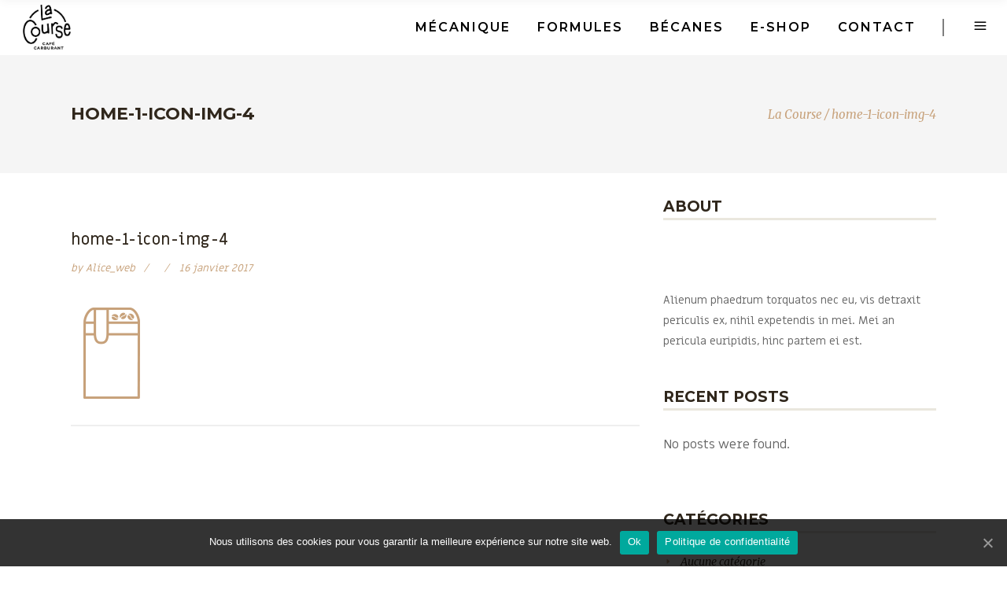

--- FILE ---
content_type: text/html; charset=UTF-8
request_url: https://lacoursecafe.fr/home-1-icon-img-4/
body_size: 11835
content:
<!DOCTYPE html>
<html lang="fr-FR">
<head>
    	
        <meta charset="UTF-8"/>
        <link rel="profile" href="https://gmpg.org/xfn/11"/>
		
	            <meta name="viewport" content="width=device-width,initial-scale=1,user-scalable=no">
		
	<script type="application/javascript">var edgtCoreAjaxUrl = "https://lacoursecafe.fr/wp-admin/admin-ajax.php"</script><script type="application/javascript">var EdgefAjaxUrl = "https://lacoursecafe.fr/wp-admin/admin-ajax.php"</script>
	<!-- This site is optimized with the Yoast SEO plugin v14.0.4 - https://yoast.com/wordpress/plugins/seo/ -->
	<title>home-1-icon-img-4 - La Course</title>
	<meta name="robots" content="index, follow" />
	<meta name="googlebot" content="index, follow, max-snippet:-1, max-image-preview:large, max-video-preview:-1" />
	<meta name="bingbot" content="index, follow, max-snippet:-1, max-image-preview:large, max-video-preview:-1" />
	<link rel="canonical" href="https://lacoursecafe.fr/home-1-icon-img-4/" />
	<meta property="og:locale" content="fr_FR" />
	<meta property="og:type" content="article" />
	<meta property="og:title" content="home-1-icon-img-4 - La Course" />
	<meta property="og:url" content="https://lacoursecafe.fr/home-1-icon-img-4/" />
	<meta property="og:site_name" content="La Course" />
	<meta property="og:image" content="https://i1.wp.com/lacoursecafe.fr/wp-content/uploads/2017/01/home-1-icon-img-4.png?fit=105%2C126&#038;ssl=1" />
	<meta property="og:image:width" content="105" />
	<meta property="og:image:height" content="126" />
	<meta name="twitter:card" content="summary_large_image" />
	<script type="application/ld+json" class="yoast-schema-graph">{"@context":"https://schema.org","@graph":[{"@type":"WebSite","@id":"https://lacoursecafe.fr/#website","url":"https://lacoursecafe.fr/","name":"La Course","description":"\u00c9v\u00e8nements\u00a0/ Pop-up stores / Breakfast","potentialAction":[{"@type":"SearchAction","target":"https://lacoursecafe.fr/?s={search_term_string}","query-input":"required name=search_term_string"}],"inLanguage":"fr-FR"},{"@type":"WebPage","@id":"https://lacoursecafe.fr/home-1-icon-img-4/#webpage","url":"https://lacoursecafe.fr/home-1-icon-img-4/","name":"home-1-icon-img-4 - La Course","isPartOf":{"@id":"https://lacoursecafe.fr/#website"},"datePublished":"2017-01-16T13:35:56+00:00","dateModified":"2017-01-16T13:35:56+00:00","inLanguage":"fr-FR","potentialAction":[{"@type":"ReadAction","target":["https://lacoursecafe.fr/home-1-icon-img-4/"]}]}]}</script>
	<!-- / Yoast SEO plugin. -->


<link rel='dns-prefetch' href='//www.google.com' />
<link rel='dns-prefetch' href='//maps.googleapis.com' />
<link rel='dns-prefetch' href='//fonts.googleapis.com' />
<link rel='dns-prefetch' href='//s.w.org' />
<link rel="alternate" type="application/rss+xml" title="La Course &raquo; Flux" href="https://lacoursecafe.fr/feed/" />
<link rel="alternate" type="application/rss+xml" title="La Course &raquo; Flux des commentaires" href="https://lacoursecafe.fr/comments/feed/" />
<link rel="alternate" type="application/rss+xml" title="La Course &raquo; home-1-icon-img-4 Flux des commentaires" href="https://lacoursecafe.fr/feed/?attachment_id=10046" />
		<script type="text/javascript">
			window._wpemojiSettings = {"baseUrl":"https:\/\/s.w.org\/images\/core\/emoji\/12.0.0-1\/72x72\/","ext":".png","svgUrl":"https:\/\/s.w.org\/images\/core\/emoji\/12.0.0-1\/svg\/","svgExt":".svg","source":{"concatemoji":"https:\/\/lacoursecafe.fr\/wp-includes\/js\/wp-emoji-release.min.js?ver=5.4.18"}};
			/*! This file is auto-generated */
			!function(e,a,t){var n,r,o,i=a.createElement("canvas"),p=i.getContext&&i.getContext("2d");function s(e,t){var a=String.fromCharCode;p.clearRect(0,0,i.width,i.height),p.fillText(a.apply(this,e),0,0);e=i.toDataURL();return p.clearRect(0,0,i.width,i.height),p.fillText(a.apply(this,t),0,0),e===i.toDataURL()}function c(e){var t=a.createElement("script");t.src=e,t.defer=t.type="text/javascript",a.getElementsByTagName("head")[0].appendChild(t)}for(o=Array("flag","emoji"),t.supports={everything:!0,everythingExceptFlag:!0},r=0;r<o.length;r++)t.supports[o[r]]=function(e){if(!p||!p.fillText)return!1;switch(p.textBaseline="top",p.font="600 32px Arial",e){case"flag":return s([127987,65039,8205,9895,65039],[127987,65039,8203,9895,65039])?!1:!s([55356,56826,55356,56819],[55356,56826,8203,55356,56819])&&!s([55356,57332,56128,56423,56128,56418,56128,56421,56128,56430,56128,56423,56128,56447],[55356,57332,8203,56128,56423,8203,56128,56418,8203,56128,56421,8203,56128,56430,8203,56128,56423,8203,56128,56447]);case"emoji":return!s([55357,56424,55356,57342,8205,55358,56605,8205,55357,56424,55356,57340],[55357,56424,55356,57342,8203,55358,56605,8203,55357,56424,55356,57340])}return!1}(o[r]),t.supports.everything=t.supports.everything&&t.supports[o[r]],"flag"!==o[r]&&(t.supports.everythingExceptFlag=t.supports.everythingExceptFlag&&t.supports[o[r]]);t.supports.everythingExceptFlag=t.supports.everythingExceptFlag&&!t.supports.flag,t.DOMReady=!1,t.readyCallback=function(){t.DOMReady=!0},t.supports.everything||(n=function(){t.readyCallback()},a.addEventListener?(a.addEventListener("DOMContentLoaded",n,!1),e.addEventListener("load",n,!1)):(e.attachEvent("onload",n),a.attachEvent("onreadystatechange",function(){"complete"===a.readyState&&t.readyCallback()})),(n=t.source||{}).concatemoji?c(n.concatemoji):n.wpemoji&&n.twemoji&&(c(n.twemoji),c(n.wpemoji)))}(window,document,window._wpemojiSettings);
		</script>
		<style type="text/css">
img.wp-smiley,
img.emoji {
	display: inline !important;
	border: none !important;
	box-shadow: none !important;
	height: 1em !important;
	width: 1em !important;
	margin: 0 .07em !important;
	vertical-align: -0.1em !important;
	background: none !important;
	padding: 0 !important;
}
</style>
	<link rel='stylesheet' id='wp-block-library-css'  href='https://lacoursecafe.fr/wp-includes/css/dist/block-library/style.min.css?ver=5.4.18' type='text/css' media='all' />
<style id='wp-block-library-inline-css' type='text/css'>
.has-text-align-justify{text-align:justify;}
</style>
<link rel='stylesheet' id='cookie-notice-front-css'  href='https://lacoursecafe.fr/wp-content/plugins/cookie-notice/css/front.min.css?ver=5.4.18' type='text/css' media='all' />
<link rel='stylesheet' id='rs-plugin-settings-css'  href='https://lacoursecafe.fr/wp-content/plugins/revslider/public/assets/css/rs6.css?ver=6.1.5' type='text/css' media='all' />
<style id='rs-plugin-settings-inline-css' type='text/css'>
#rs-demo-id {}
</style>
<link rel='stylesheet' id='barista_edge_default_style-css'  href='https://lacoursecafe.fr/wp-content/themes/baristawp/style.css?ver=5.4.18' type='text/css' media='all' />
<link rel='stylesheet' id='barista-edge-default-style-css'  href='https://lacoursecafe.fr/wp-content/themes/baristawp/style.css?ver=5.4.18' type='text/css' media='all' />
<link rel='stylesheet' id='barista-edge-modules-plugins-css'  href='https://lacoursecafe.fr/wp-content/themes/baristawp/assets/css/plugins.min.css?ver=5.4.18' type='text/css' media='all' />
<link rel='stylesheet' id='barista-edge-modules-css'  href='https://lacoursecafe.fr/wp-content/themes/baristawp/assets/css/modules.min.css?ver=5.4.18' type='text/css' media='all' />
<style id='barista-edge-modules-inline-css' type='text/css'>
   
body:not(.page-id-12314) .edgtf-smooth-transition-loader {
display:none !important;
}

body.page-id-12314 .edgtf-image-with-text {
opacity:0;
transition: all 0.35s ease-in-out;
-webkit-transform:translate3d(0,40px,0);
transform:translate3d(0,40px,0);
}

body.page-id-12314 .edgtf-image-with-text.edgtf-appeared {
opacity:1;
-webkit-transform:translate3d(0,0,0);
transform:translate3d(0,0,0);
}

body.page-id-12314 .edgtf-image-with-text:hover .edgtf-image-with-text-text {
color:#000;
}

@media only screen and (max-width:600px){
.page-id-3991 .edgtf-custom-font-holder > span:nth-of-type(2){
display:block!important;
}
}

li.edgtf-table-content {min-height: 300px !important;}
li.edgtf-table-title {min-height: 100px !important;}
</style>
<link rel='stylesheet' id='barista-edge-font_awesome-css'  href='https://lacoursecafe.fr/wp-content/themes/baristawp/assets/css/font-awesome/css/font-awesome.min.css?ver=5.4.18' type='text/css' media='all' />
<link rel='stylesheet' id='barista-edge-font_elegant-css'  href='https://lacoursecafe.fr/wp-content/themes/baristawp/assets/css/elegant-icons/style.min.css?ver=5.4.18' type='text/css' media='all' />
<link rel='stylesheet' id='barista-edge-ico_moon-css'  href='https://lacoursecafe.fr/wp-content/themes/baristawp/assets/css/icomoon/css/icomoon.css?ver=5.4.18' type='text/css' media='all' />
<link rel='stylesheet' id='barista-edge-ion_icons-css'  href='https://lacoursecafe.fr/wp-content/themes/baristawp/assets/css/ion-icons/css/ionicons.min.css?ver=5.4.18' type='text/css' media='all' />
<link rel='stylesheet' id='barista-edge-linea_icons-css'  href='https://lacoursecafe.fr/wp-content/themes/baristawp/assets/css/linea-icons/style.css?ver=5.4.18' type='text/css' media='all' />
<link rel='stylesheet' id='barista-edge-linear_icons-css'  href='https://lacoursecafe.fr/wp-content/themes/baristawp/assets/css/linear-icons/style.css?ver=5.4.18' type='text/css' media='all' />
<link rel='stylesheet' id='barista-edge-simple_line_icons-css'  href='https://lacoursecafe.fr/wp-content/themes/baristawp/assets/css/simple-line-icons/simple-line-icons.css?ver=5.4.18' type='text/css' media='all' />
<link rel='stylesheet' id='barista-edge-dripicons-css'  href='https://lacoursecafe.fr/wp-content/themes/baristawp/assets/css/dripicons/dripicons.css?ver=5.4.18' type='text/css' media='all' />
<link rel='stylesheet' id='barista-edge-blog-css'  href='https://lacoursecafe.fr/wp-content/themes/baristawp/assets/css/blog.min.css?ver=5.4.18' type='text/css' media='all' />
<link rel='stylesheet' id='mediaelement-css'  href='https://lacoursecafe.fr/wp-includes/js/mediaelement/mediaelementplayer-legacy.min.css?ver=4.2.13-9993131' type='text/css' media='all' />
<link rel='stylesheet' id='wp-mediaelement-css'  href='https://lacoursecafe.fr/wp-includes/js/mediaelement/wp-mediaelement.min.css?ver=5.4.18' type='text/css' media='all' />
<link rel='stylesheet' id='barista-edge-style-dynamic-css'  href='https://lacoursecafe.fr/wp-content/themes/baristawp/assets/css/style_dynamic.css?ver=1677162475' type='text/css' media='all' />
<link rel='stylesheet' id='barista-edge-modules-responsive-css'  href='https://lacoursecafe.fr/wp-content/themes/baristawp/assets/css/modules-responsive.min.css?ver=5.4.18' type='text/css' media='all' />
<link rel='stylesheet' id='barista-edge-blog-responsive-css'  href='https://lacoursecafe.fr/wp-content/themes/baristawp/assets/css/blog-responsive.min.css?ver=5.4.18' type='text/css' media='all' />
<link rel='stylesheet' id='barista-edge-style-dynamic-responsive-css'  href='https://lacoursecafe.fr/wp-content/themes/baristawp/assets/css/style_dynamic_responsive.css?ver=1677162475' type='text/css' media='all' />
<link rel='stylesheet' id='js_composer_front-css'  href='https://lacoursecafe.fr/wp-content/plugins/js_composer/assets/css/js_composer.min.css?ver=6.0.5' type='text/css' media='all' />
<link rel='stylesheet' id='barista-edge-google-fonts-css'  href='https://fonts.googleapis.com/css?family=Oswald%3A100%2C100italic%2C200%2C200italic%2C300%2C300italic%2C400%2C400italic%2C500%2C500italic%2C600%2C600italic%2C700%2C700italic%2C800%2C800italic%2C900%2C900italic%7CMerriweather%3A100%2C100italic%2C200%2C200italic%2C300%2C300italic%2C400%2C400italic%2C500%2C500italic%2C600%2C600italic%2C700%2C700italic%2C800%2C800italic%2C900%2C900italic%7COpen+Sans%3A100%2C100italic%2C200%2C200italic%2C300%2C300italic%2C400%2C400italic%2C500%2C500italic%2C600%2C600italic%2C700%2C700italic%2C800%2C800italic%2C900%2C900italic%7CMontserrat%3A100%2C100italic%2C200%2C200italic%2C300%2C300italic%2C400%2C400italic%2C500%2C500italic%2C600%2C600italic%2C700%2C700italic%2C800%2C800italic%2C900%2C900italic%7CMiriam+Libre%3A100%2C100italic%2C200%2C200italic%2C300%2C300italic%2C400%2C400italic%2C500%2C500italic%2C600%2C600italic%2C700%2C700italic%2C800%2C800italic%2C900%2C900italic&#038;subset=latin%2Clatin-ext&#038;ver=1.0.0' type='text/css' media='all' />
<link rel='stylesheet' id='select2-css'  href='https://lacoursecafe.fr/wp-content/themes/baristawp/framework/admin/assets/css/select2.min.css?ver=5.4.18' type='text/css' media='all' />
<link rel='stylesheet' id='edge-cpt-dashboard-style-css'  href='https://lacoursecafe.fr/wp-content/plugins/edge-cpt/core-dashboard/assets/css/core-dashboard.min.css?ver=5.4.18' type='text/css' media='all' />
<!--[if lt IE 9]>
<link rel='stylesheet' id='vc_lte_ie9-css'  href='https://lacoursecafe.fr/wp-content/plugins/js_composer/assets/css/vc_lte_ie9.min.css?ver=6.0.5' type='text/css' media='screen' />
<![endif]-->
<link rel='stylesheet' id='jetpack_css-css'  href='https://lacoursecafe.fr/wp-content/plugins/jetpack/css/jetpack.css?ver=8.4.5' type='text/css' media='all' />
<script>if (document.location.protocol != "https:") {document.location = document.URL.replace(/^http:/i, "https:");}</script><script type='text/javascript'>
/* <![CDATA[ */
var cnArgs = {"ajaxUrl":"https:\/\/lacoursecafe.fr\/wp-admin\/admin-ajax.php","nonce":"473ee440ab","hideEffect":"fade","position":"bottom","onScroll":"0","onScrollOffset":"100","onClick":"0","cookieName":"cookie_notice_accepted","cookieTime":"2592000","cookieTimeRejected":"2592000","cookiePath":"\/","cookieDomain":"","redirection":"0","cache":"0","refuse":"0","revokeCookies":"0","revokeCookiesOpt":"automatic","secure":"1","coronabarActive":"0"};
/* ]]> */
</script>
<script type='text/javascript' src='https://lacoursecafe.fr/wp-content/plugins/cookie-notice/js/front.min.js?ver=1.3.1'></script>
<script type='text/javascript' src='https://lacoursecafe.fr/wp-includes/js/jquery/jquery.js?ver=1.12.4-wp'></script>
<script type='text/javascript' src='https://lacoursecafe.fr/wp-includes/js/jquery/jquery-migrate.min.js?ver=1.4.1'></script>
<script type='text/javascript' src='https://lacoursecafe.fr/wp-content/plugins/revslider/public/assets/js/revolution.tools.min.js?ver=6.0'></script>
<script type='text/javascript' src='https://lacoursecafe.fr/wp-content/plugins/revslider/public/assets/js/rs6.min.js?ver=6.1.5'></script>
<link rel='https://api.w.org/' href='https://lacoursecafe.fr/wp-json/' />
<link rel="EditURI" type="application/rsd+xml" title="RSD" href="https://lacoursecafe.fr/xmlrpc.php?rsd" />
<link rel="wlwmanifest" type="application/wlwmanifest+xml" href="https://lacoursecafe.fr/wp-includes/wlwmanifest.xml" /> 
<meta name="generator" content="WordPress 5.4.18" />
<link rel='shortlink' href='https://wp.me/a9wSeh-2C2' />
<link rel="alternate" type="application/json+oembed" href="https://lacoursecafe.fr/wp-json/oembed/1.0/embed?url=https%3A%2F%2Flacoursecafe.fr%2Fhome-1-icon-img-4%2F" />
<link rel="alternate" type="text/xml+oembed" href="https://lacoursecafe.fr/wp-json/oembed/1.0/embed?url=https%3A%2F%2Flacoursecafe.fr%2Fhome-1-icon-img-4%2F&#038;format=xml" />

<link rel='dns-prefetch' href='//v0.wordpress.com'/>
<link rel='dns-prefetch' href='//i0.wp.com'/>
<link rel='dns-prefetch' href='//i1.wp.com'/>
<link rel='dns-prefetch' href='//i2.wp.com'/>
<style type='text/css'>img#wpstats{display:none}</style><meta name="generator" content="Powered by WPBakery Page Builder - drag and drop page builder for WordPress."/>
<meta name="generator" content="Powered by Slider Revolution 6.1.5 - responsive, Mobile-Friendly Slider Plugin for WordPress with comfortable drag and drop interface." />
<link rel="icon" href="https://i0.wp.com/lacoursecafe.fr/wp-content/uploads/2023/02/cropped-logo_beige.png?fit=32%2C32&#038;ssl=1" sizes="32x32" />
<link rel="icon" href="https://i0.wp.com/lacoursecafe.fr/wp-content/uploads/2023/02/cropped-logo_beige.png?fit=192%2C192&#038;ssl=1" sizes="192x192" />
<link rel="apple-touch-icon" href="https://i0.wp.com/lacoursecafe.fr/wp-content/uploads/2023/02/cropped-logo_beige.png?fit=180%2C180&#038;ssl=1" />
<meta name="msapplication-TileImage" content="https://i0.wp.com/lacoursecafe.fr/wp-content/uploads/2023/02/cropped-logo_beige.png?fit=270%2C270&#038;ssl=1" />
<script type="text/javascript">function setREVStartSize(t){try{var h,e=document.getElementById(t.c).parentNode.offsetWidth;if(e=0===e||isNaN(e)?window.innerWidth:e,t.tabw=void 0===t.tabw?0:parseInt(t.tabw),t.thumbw=void 0===t.thumbw?0:parseInt(t.thumbw),t.tabh=void 0===t.tabh?0:parseInt(t.tabh),t.thumbh=void 0===t.thumbh?0:parseInt(t.thumbh),t.tabhide=void 0===t.tabhide?0:parseInt(t.tabhide),t.thumbhide=void 0===t.thumbhide?0:parseInt(t.thumbhide),t.mh=void 0===t.mh||""==t.mh||"auto"===t.mh?0:parseInt(t.mh,0),"fullscreen"===t.layout||"fullscreen"===t.l)h=Math.max(t.mh,window.innerHeight);else{for(var i in t.gw=Array.isArray(t.gw)?t.gw:[t.gw],t.rl)void 0!==t.gw[i]&&0!==t.gw[i]||(t.gw[i]=t.gw[i-1]);for(var i in t.gh=void 0===t.el||""===t.el||Array.isArray(t.el)&&0==t.el.length?t.gh:t.el,t.gh=Array.isArray(t.gh)?t.gh:[t.gh],t.rl)void 0!==t.gh[i]&&0!==t.gh[i]||(t.gh[i]=t.gh[i-1]);var r,a=new Array(t.rl.length),n=0;for(var i in t.tabw=t.tabhide>=e?0:t.tabw,t.thumbw=t.thumbhide>=e?0:t.thumbw,t.tabh=t.tabhide>=e?0:t.tabh,t.thumbh=t.thumbhide>=e?0:t.thumbh,t.rl)a[i]=t.rl[i]<window.innerWidth?0:t.rl[i];for(var i in r=a[0],a)r>a[i]&&0<a[i]&&(r=a[i],n=i);var d=e>t.gw[n]+t.tabw+t.thumbw?1:(e-(t.tabw+t.thumbw))/t.gw[n];h=t.gh[n]*d+(t.tabh+t.thumbh)}void 0===window.rs_init_css&&(window.rs_init_css=document.head.appendChild(document.createElement("style"))),document.getElementById(t.c).height=h,window.rs_init_css.innerHTML+="#"+t.c+"_wrapper { height: "+h+"px }"}catch(t){console.log("Failure at Presize of Slider:"+t)}};</script>
			<style type="text/css" id="wp-custom-css">
				.link-dark{
	color: #c7a17a;
}
.link-dark:hover{
	color: #FFFFFF;
}
.link-light{
	color: #c7a17a;
}
.link-light:hover{
	color: #000000;
}			</style>
		<noscript><style> .wpb_animate_when_almost_visible { opacity: 1; }</style></noscript></head>

<body data-rsssl=1 class="attachment attachment-template-default single single-attachment postid-10046 attachmentid-10046 attachment-png cookies-not-set edgt-core-1.3 barista child-child-ver-1.0.1 barista-ver-1.8.1 edgtf-smooth-scroll edgtf-smooth-page-transitions edgtf-mimic-ajax edgtf-blog-installed edgtf-header-standard edgtf-sticky-header-on-scroll-down-up edgtf-default-mobile-header edgtf-sticky-up-mobile-header edgtf-dropdown-animate-height edgtf-dark-header edgtf-side-menu-slide-from-right wpb-js-composer js-comp-ver-6.0.5 vc_responsive" itemscope itemtype="http://schema.org/WebPage">
<section class="edgtf-side-menu right">
		<div class="edgtf-close-side-menu-holder">
		<div class="edgtf-close-side-menu-holder-inner">
			<a href="#" target="_self" class="edgtf-close-side-menu">
				<span aria-hidden="true" class="icon_close"></span>
			</a>
		</div>
	</div>
	<div id="media_image-3" class="widget edgtf-sidearea widget_media_image"><a href="https://lacoursecafe.fr/"><img width="300" height="281" src="https://i2.wp.com/lacoursecafe.fr/wp-content/uploads/2023/02/logo_vierge.png?fit=300%2C281&amp;ssl=1" class="image wp-image-17901  attachment-medium size-medium" alt="" style="max-width: 100%; height: auto;" srcset="https://i2.wp.com/lacoursecafe.fr/wp-content/uploads/2023/02/logo_vierge.png?w=1403&amp;ssl=1 1403w, https://i2.wp.com/lacoursecafe.fr/wp-content/uploads/2023/02/logo_vierge.png?resize=300%2C281&amp;ssl=1 300w, https://i2.wp.com/lacoursecafe.fr/wp-content/uploads/2023/02/logo_vierge.png?resize=1024%2C959&amp;ssl=1 1024w, https://i2.wp.com/lacoursecafe.fr/wp-content/uploads/2023/02/logo_vierge.png?resize=768%2C719&amp;ssl=1 768w" sizes="(max-width: 300px) 100vw, 300px" /></a></div><div id="text-11" class="widget edgtf-sidearea widget_text">			<div class="textwidget"><p><span style="color: #000000;">Coffee-shop nomade et évènementiel<br />
propulsé par <a href="https://www.extrait.fr">EXTRAIT</a></span></p>
</div>
		</div><div id="edgtf_instagram_widget-4" class="widget edgtf-sidearea widget_edgtf_instagram_widget"></div>
        <a class="edgtf-social-icon-widget-holder" data-hover-color="#c7a17a" style="color: #30271c;font-size: 16px;margin: 0 20px 0 0" href="https://www.facebook.com/La-course-caf-1598539760236873/" target="_blank">
            <i class="edgtf-social-icon-widget fa fa-facebook"></i>        </a>
    
        <a class="edgtf-social-icon-widget-holder" data-hover-color="#c7a17a" style="color: #30271c;font-size: 20px;margin: 0 20px 0 0px" href="https://www.instagram.com/lacoursecafe/" target="_blank">
            <i class="edgtf-social-icon-widget fa fa-instagram"></i>        </a>
    
        <a class="edgtf-social-icon-widget-holder" data-hover-color="#c7a17a" style="color: #30271c;font-size: 20px;margin: 0 20px 0 0px" href="https://twitter.com/lacoursecafe" target="_blank">
            <i class="edgtf-social-icon-widget fa fa-twitter"></i>        </a>
    </section>

<div class="edgtf-smooth-transition-loader edgtf-mimic-ajax">
    <div class="edgtf-st-loader">
        <div class="edgtf-st-loader1">
            <div class="pulse"></div>        </div>
    </div>
</div>

<div class="edgtf-wrapper">
    <div class="edgtf-wrapper-inner">
        
<header class="edgtf-page-header">
        <div class="edgtf-menu-area" style="">
        			            <div class="edgtf-vertical-align-containers">
                <div class="edgtf-position-left">
                    <div class="edgtf-position-left-inner">
                        
<div class="edgtf-logo-wrapper">
    <a itemprop="url" href="https://lacoursecafe.fr/" style="height: 795px;">
        <img itemprop="image" class="edgtf-normal-logo" src="https://lacoursecafe.fr/wp-content/uploads/2023/02/logo_beige.png" alt="logo"/>
        <img itemprop="image" class="edgtf-dark-logo" src="https://lacoursecafe.fr/wp-content/uploads/2023/02/logo_vierge.png" alt="dark logoo"/>        <img itemprop="image" class="edgtf-light-logo" src="https://lacoursecafe.fr/wp-content/uploads/2023/02/logo_beige.png" alt="light logo"/>    </a>
</div>

                    </div>
                </div>
                <div class="edgtf-position-right">
                    <div class="edgtf-position-right-inner">
                        
<nav class="edgtf-main-menu edgtf-drop-down edgtf-default-nav">
    <ul id="menu-la-course-2020" class="clearfix"><li id="nav-menu-item-15190" class="menu-item menu-item-type-custom menu-item-object-custom menu-item-home edgtf-menu-narrow"><a href="https://lacoursecafe.fr/#mecanique"><span class="edgtf-item-outer"><span class="edgtf-item-inner"><span class="edgtf-item-text">Mécanique</span></span><span class="plus"></span></span></a></li>
<li id="nav-menu-item-15191" class="menu-item menu-item-type-custom menu-item-object-custom menu-item-home edgtf-menu-narrow"><a href="https://lacoursecafe.fr/#formules"><span class="edgtf-item-outer"><span class="edgtf-item-inner"><span class="edgtf-item-text">Formules</span></span><span class="plus"></span></span></a></li>
<li id="nav-menu-item-15192" class="menu-item menu-item-type-custom menu-item-object-custom menu-item-home edgtf-menu-narrow"><a href="https://lacoursecafe.fr/#becanes"><span class="edgtf-item-outer"><span class="edgtf-item-inner"><span class="edgtf-item-text">Bécanes</span></span><span class="plus"></span></span></a></li>
<li id="nav-menu-item-15319" class="menu-item menu-item-type-custom menu-item-object-custom edgtf-menu-narrow"><a target="_blank" href="https://lacoursecafe.sumup.link/"><span class="edgtf-item-outer"><span class="edgtf-item-inner"><span class="edgtf-item-text">E-shop</span></span><span class="plus"></span></span></a></li>
<li id="nav-menu-item-15193" class="menu-item menu-item-type-custom menu-item-object-custom menu-item-home edgtf-menu-narrow"><a href="https://lacoursecafe.fr/#contact"><span class="edgtf-item-outer"><span class="edgtf-item-inner"><span class="edgtf-item-text">Contact</span></span><span class="plus"></span></span></a></li>
</ul></nav>

                                                            <a class="edgtf-side-menu-button-opener medium"  href="javascript:void(0)">
            <span aria-hidden="true" class="edgtf-icon-font-elegant icon_menu " ></span>        </a>

                                                </div>
                </div>
            </div>
            </div>
        
<div class="edgtf-sticky-header">
        <div class="edgtf-sticky-holder">
                <div class=" edgtf-vertical-align-containers">
                <div class="edgtf-position-left">
                    <div class="edgtf-position-left-inner">
                        
<div class="edgtf-logo-wrapper">
    <a itemprop="url" href="https://lacoursecafe.fr/" style="height: 657px;">
        <img itemprop="image" class="edgtf-normal-logo" src="https://lacoursecafe.fr/wp-content/uploads/2023/02/logo_vierge.png" alt="logo"/>
        <img itemprop="image" class="edgtf-dark-logo" src="https://lacoursecafe.fr/wp-content/uploads/2023/02/logo_vierge.png" alt="dark logoo"/>        <img itemprop="image" class="edgtf-light-logo" src="https://lacoursecafe.fr/wp-content/uploads/2023/02/logo_beige.png" alt="light logo"/>    </a>
</div>

                    </div>
                </div>
                <div class="edgtf-position-right">
                    <div class="edgtf-position-right-inner">
						
<nav class="edgtf-main-menu edgtf-drop-down edgtf-sticky-nav">
    <ul id="menu-la-course-2021" class="clearfix"><li id="sticky-nav-menu-item-15190" class="menu-item menu-item-type-custom menu-item-object-custom menu-item-home edgtf-menu-narrow"><a href="https://lacoursecafe.fr/#mecanique"><span class="edgtf-item-outer"><span class="edgtf-item-inner"><span class="edgtf-item-text">Mécanique</span></span><span class="plus"></span></span></a></li>
<li id="sticky-nav-menu-item-15191" class="menu-item menu-item-type-custom menu-item-object-custom menu-item-home edgtf-menu-narrow"><a href="https://lacoursecafe.fr/#formules"><span class="edgtf-item-outer"><span class="edgtf-item-inner"><span class="edgtf-item-text">Formules</span></span><span class="plus"></span></span></a></li>
<li id="sticky-nav-menu-item-15192" class="menu-item menu-item-type-custom menu-item-object-custom menu-item-home edgtf-menu-narrow"><a href="https://lacoursecafe.fr/#becanes"><span class="edgtf-item-outer"><span class="edgtf-item-inner"><span class="edgtf-item-text">Bécanes</span></span><span class="plus"></span></span></a></li>
<li id="sticky-nav-menu-item-15319" class="menu-item menu-item-type-custom menu-item-object-custom edgtf-menu-narrow"><a target="_blank" href="https://lacoursecafe.sumup.link/"><span class="edgtf-item-outer"><span class="edgtf-item-inner"><span class="edgtf-item-text">E-shop</span></span><span class="plus"></span></span></a></li>
<li id="sticky-nav-menu-item-15193" class="menu-item menu-item-type-custom menu-item-object-custom menu-item-home edgtf-menu-narrow"><a href="https://lacoursecafe.fr/#contact"><span class="edgtf-item-outer"><span class="edgtf-item-inner"><span class="edgtf-item-text">Contact</span></span><span class="plus"></span></span></a></li>
</ul></nav>

                                                            <a class="edgtf-side-menu-button-opener medium"  href="javascript:void(0)">
            <span aria-hidden="true" class="edgtf-icon-font-elegant icon_menu " ></span>        </a>

                                                </div>
                </div>
            </div>
                </div>
</div>

</header>


<header class="edgtf-mobile-header">
    <div class="edgtf-mobile-header-inner">
                <div class="edgtf-mobile-header-holder">
            <div class="edgtf-grid">
                <div class="edgtf-vertical-align-containers">
                                            <div class="edgtf-mobile-menu-opener">
                            <a href="javascript:void(0)">
                    <span class="edgtf-mobile-opener-icon-holder">
                        <i class="edgtf-icon-font-awesome fa fa-bars " ></i>                    </span>
                            </a>
                        </div>
                                                                <div class="edgtf-position-center">
                            <div class="edgtf-position-center-inner">
                                
<div class="edgtf-mobile-logo-wrapper">
    <a itemprop="url" href="https://lacoursecafe.fr/" style="height: 795px">
        <img itemprop="image" src="https://lacoursecafe.fr/wp-content/uploads/2023/02/logo_beige.png" alt="mobile logo"/>
    </a>
</div>

                            </div>
                        </div>
                                        <div class="edgtf-position-right">
                        <div class="edgtf-position-right-inner">
                                                    </div>
                    </div>
                </div> <!-- close .edgtf-vertical-align-containers -->
            </div>
        </div>
        
    <nav class="edgtf-mobile-nav" role="navigation" aria-label="Mobile Menu">
        <div class="edgtf-grid">
			<ul id="menu-la-course-2022" class=""><li id="mobile-menu-item-15190" class="menu-item menu-item-type-custom menu-item-object-custom menu-item-home "><a href="https://lacoursecafe.fr/#mecanique" class=""><span>Mécanique</span></a></li>
<li id="mobile-menu-item-15191" class="menu-item menu-item-type-custom menu-item-object-custom menu-item-home "><a href="https://lacoursecafe.fr/#formules" class=""><span>Formules</span></a></li>
<li id="mobile-menu-item-15192" class="menu-item menu-item-type-custom menu-item-object-custom menu-item-home "><a href="https://lacoursecafe.fr/#becanes" class=""><span>Bécanes</span></a></li>
<li id="mobile-menu-item-15319" class="menu-item menu-item-type-custom menu-item-object-custom "><a target="_blank" href="https://lacoursecafe.sumup.link/" class=""><span>E-shop</span></a></li>
<li id="mobile-menu-item-15193" class="menu-item menu-item-type-custom menu-item-object-custom menu-item-home "><a href="https://lacoursecafe.fr/#contact" class=""><span>Contact</span></a></li>
</ul>        </div>
    </nav>

    </div>
</header> <!-- close .edgtf-mobile-header -->



                    <a id='edgtf-back-to-top'  href='#'>
                <span class="edgtf-icon-stack edgtf-front-side">
                     <span aria-hidden="true" class="edgtf-icon-font-elegant arrow_up  " ></span>                </span>
            </a>
                
        <div class="edgtf-content" >
                        <div class="edgtf-content-inner">
    <div class="edgtf-title edgtf-standard-type edgtf-content-left-alignment edgtf-title-small-text-size edgtf-animation-no edgtf-title-without-border" style="height:150px;" data-height="150" >
        <div class="edgtf-title-image"></div>
        <div class="edgtf-title-holder" style="height:150px;">
            <div class="edgtf-container clearfix">
                <div class="edgtf-container-inner">
                    <div class="edgtf-title-subtitle-holder" style="">
                        <div class="edgtf-title-subtitle-holder-inner">
                                                                                        <h1 ><span>home-1-icon-img-4</span></h1>
								                                                                    <div class="edgtf-breadcrumbs-holder"> <div class="edgtf-breadcrumbs"><div class="edgtf-breadcrumbs-inner"><a href="https://lacoursecafe.fr/">La Course</a><span class="edgtf-delimiter">&nbsp;/&nbsp;</span><span class="edgtf-current">home-1-icon-img-4</span></div></div></div>
                                                                                    </div>
                    </div>
                </div>
            </div>
        </div>
    </div>

	<div class="edgtf-container">
				<div class="edgtf-container-inner">
				<div class="edgtf-two-columns-66-33 clearfix">
		<div class="edgtf-column1 edgtf-content-left-from-sidebar">
			<div class="edgtf-column-inner">
				<div class="edgtf-blog-holder edgtf-blog-single">
					<article id="post-10046" class="post-10046 attachment type-attachment status-inherit hentry">
	<div class="edgtf-post-content">
				<div class="edgtf-post-text">
			<div class="edgtf-post-text-inner clearfix">
				<h3 itemprop="name" class="edgtf-post-title entry-title">
	home-1-icon-img-4</h3>				<div class="edgtf-post-info">
					<div class="edgtf-post-info-author">by	<a itemprop="author" class="edgtf-post-info-author-link" href="https://lacoursecafe.fr/author/alice_web/">
		alice_web	</a>
</div><div class="edgtf-post-info-category">
	</div><div itemprop="dateCreated" class="edgtf-post-info-date entry-date updated">
			16 janvier 2017	    <meta itemprop="interactionCount" content="UserComments: 0"/>
</div>				</div>
				<p class="attachment"><a href='https://i1.wp.com/lacoursecafe.fr/wp-content/uploads/2017/01/home-1-icon-img-4.png?ssl=1'><img width="105" height="126" src="https://i1.wp.com/lacoursecafe.fr/wp-content/uploads/2017/01/home-1-icon-img-4.png?fit=105%2C126&amp;ssl=1" class="attachment-medium size-medium" alt="d" /></a></p>
											</div>
		</div>
	</div>
	</article>				</div>
			</div>
		</div>
		<div class="edgtf-column2">
			<div class="edgtf-column-inner">
    <aside class="edgtf-sidebar">
        <div id="text-2" class="widget widget_text"><h4 class="edgtf-widget-title">About</h4><div class="edgtf-separator-holder clearfix  edgtf-sidebar-title-separator edgtf-separator-left">	<div class="edgtf-separator" ></div></div>			<div class="textwidget"><div class="vc_empty_space"   style="height: 20px"><span class="vc_empty_space_inner"></span></div>
	<div  class="wpb_single_image wpb_content_element vc_align_center">
		
		<figure class="wpb_wrapper vc_figure">
			<div class="vc_single_image-wrapper   vc_box_border_grey"></div>
		</figure>
	</div>

<div class="vc_empty_space"   style="height: 25px"><span class="vc_empty_space_inner"></span></div>
Alienum phaedrum torquatos nec eu, vis detraxit periculis ex, nihil expetendis in mei. Mei an pericula euripidis, hinc partem ei est.  <br/></div>
		</div><div class="widget edgtf-latest-posts-widget"><h4 class="edgtf-widget-title">Recent Posts</h4><div class="edgtf-separator-holder clearfix  edgtf-sidebar-title-separator edgtf-separator-left">	<div class="edgtf-separator"></div></div><div class="edgtf-blog-list-holder edgtf-image-in-box  ">
	<ul class="edgtf-blog-list">
			<div class="edgtf-blog-list-messsage">
			<p>No posts were found.</p>
		</div>
			</ul>	
</div>
</div><div id="categories-2" class="widget widget_categories"><h4 class="edgtf-widget-title">Catégories</h4><div class="edgtf-separator-holder clearfix  edgtf-sidebar-title-separator edgtf-separator-left">	<div class="edgtf-separator" ></div></div>		<ul>
			<li class="cat-item-none">Aucune catégorie</li>		</ul>
			</div><div class="widget edgtf-separator-widget"><div class="edgtf-separator-holder clearfix  edgtf-separator-center edgtf-separator-full-width">
	<div class="edgtf-separator" style="border-color: rgba(255,255,255,0.01);border-style: solid;margin-top: 0px;margin-bottom: 0px"></div>
</div>
</div><div class="widget edgtf-separator-widget"><div class="edgtf-separator-holder clearfix  edgtf-separator-center edgtf-separator-full-width">
	<div class="edgtf-separator" style="border-color: rgba(255,255,255,0.01);border-style: solid;margin-top: 7px;margin-bottom: 0px"></div>
</div>
</div><div id="text-3" class="widget widget_text"><h4 class="edgtf-widget-title">Follow us</h4><div class="edgtf-separator-holder clearfix  edgtf-sidebar-title-separator edgtf-separator-left">	<div class="edgtf-separator" ></div></div>			<div class="textwidget">
    <span class="edgtf-icon-shortcode normal" style="margin: 0 24px 0 0 " data-hover-color="#c7a17a" data-color="#c0c0c0">
                    <a itemprop="url" href="https://www.instagram.com/" target="_blank" rel="noopener noreferrer">
        
        <span class="edgtf-icon-ico-moon icomoon-icon-instagram edgtf-icon-element" style="color: #c0c0c0;font-size:18px" ></span>
                    </a>
            </span>


    <span class="edgtf-icon-shortcode normal" style="margin: 0 24px 0 0 " data-hover-color="#c7a17a" data-color="#c0c0c0">
                    <a itemprop="url" href="https://twitter.com/" target="_blank" rel="noopener noreferrer">
        
        <span class="edgtf-icon-ico-moon icomoon-icon-twitter edgtf-icon-element" style="color: #c0c0c0;font-size:18px" ></span>
                    </a>
            </span>


    <span class="edgtf-icon-shortcode normal" style="margin: 0 24px 0 0 " data-hover-color="#c7a17a" data-color="#c0c0c0">
                    <a itemprop="url" href="https://www.facebook.com/" target="_blank" rel="noopener noreferrer">
        
        <span class="edgtf-icon-ico-moon icomoon-icon-facebook edgtf-icon-element" style="color: #c0c0c0;font-size:18px" ></span>
                    </a>
            </span>


    <span class="edgtf-icon-shortcode normal" style="margin: 0 24px 0 0 " data-hover-color="#c7a17a" data-color="#c0c0c0">
                    <a itemprop="url" href="https://www.tumblr.com/" target="_blank" rel="noopener noreferrer">
        
        <span class="edgtf-icon-ico-moon icomoon-icon-tumblr edgtf-icon-element" style="color: #c0c0c0;font-size:18px" ></span>
                    </a>
            </span>


    <span class="edgtf-icon-shortcode normal" style="margin: 0 24px 0 0 " data-hover-color="#c7a17a" data-color="#c0c0c0">
                    <a itemprop="url" href="https://vimeo.com/" target="_blank" rel="noopener noreferrer">
        
        <span class="edgtf-icon-ico-moon icomoon-icon-vimeo edgtf-icon-element" style="color: #c0c0c0;font-size:18px" ></span>
                    </a>
            </span>


    <span class="edgtf-icon-shortcode normal" style="margin: 0" data-hover-color="#c7a17a" data-color="#c0c0c0">
                    <a itemprop="url" href="https://www.linkedin.com/" target="_blank" rel="noopener noreferrer">
        
        <span class="edgtf-icon-ico-moon icomoon-icon-linkedin2 edgtf-icon-element" style="color: #c0c0c0;font-size:18px" ></span>
                    </a>
            </span>

</div>
		</div><div id="search-6" class="widget widget_search"><h4 class="edgtf-widget-title">Search</h4><div class="edgtf-separator-holder clearfix  edgtf-sidebar-title-separator edgtf-separator-left">	<div class="edgtf-separator" ></div></div><form method="get" id="searchform" action="https://lacoursecafe.fr/">
	 <div class="edgtf-search-wrapper">
		<input type="text" value="" placeholder="Type here..." name="s" id="s" />
		<input type="submit" id="searchsubmit" value="&#x55;" />
	</div>
</form></div><div id="text-5" class="widget widget_text">			<div class="textwidget"><div class="vc_empty_space"   style="height: 10px"><span class="vc_empty_space_inner"></span></div>

<a href="#">
<img src="https://i2.wp.com/barista.edge-themes.com/wp-content/uploads/2017/01/side-bar-img-1.jpg?w=1060" alt="a" data-recalc-dims="1" />
</a></div>
		</div>    </aside>
</div>
		</div>
	</div>
		</div>
			</div>
	</div> <!-- close div.content_inner -->
</div>  <!-- close div.content -->

<footer class="edgtf-footer-uncover">
	<div class="edgtf-footer-inner clearfix">

		
<div class="edgtf-footer-bottom-holder">
	<div class="edgtf-footer-bottom-holder-inner">
					<div class="edgtf-container">
				<div class="edgtf-container-inner">

		<div class="edgtf-three-columns clearfix">
	<div class="edgtf-three-columns-inner">
		<div class="edgtf-column">
			<div class="edgtf-column-inner">
				<div id="text-14" class="widget edgtf-footer-bottom-left widget_text">			<div class="textwidget"><p>Conception : <a href="https://alicepittavino.com" target="_blank" rel="noopener noreferrer"> Alice Pittavino</a></p>
</div>
		</div>			</div>
		</div>
		<div class="edgtf-column">
			<div class="edgtf-column-inner">
				<div id="text-20" class="widget edgtf-footer-text widget_text">			<div class="textwidget"><p><a href="https://lacoursecafe.fr/mentions-legales/">Mentions Légales</a></p>
</div>
		</div>			</div>
		</div>
		<div class="edgtf-column">
			<div class="edgtf-column-inner">
				<div id="text-19" class="widget edgtf-footer-bottom-left widget_text">			<div class="textwidget"><p>©<script type="text/javascript">
  document.write(new Date().getFullYear());
</script> La Course</p>
</div>
		</div>			</div>
		</div>
	</div>
</div>				</div>
			</div>
				</div>
	</div>

	</div>
</footer>

</div> <!-- close div.edgtf-wrapper-inner  -->
</div> <!-- close div.edgtf-wrapper -->
<script type='text/javascript' src='https://lacoursecafe.fr/wp-content/plugins/jetpack/_inc/build/photon/photon.min.js?ver=20191001'></script>
<script type='text/javascript' src='https://www.google.com/recaptcha/api.js?render=6LdPmPAUAAAAAFubeirEbUgpwFA9E-ZF6BOHHvXS&#038;ver=3.0'></script>
<script type='text/javascript' src='https://lacoursecafe.fr/wp-includes/js/jquery/ui/core.min.js?ver=1.11.4'></script>
<script type='text/javascript' src='https://lacoursecafe.fr/wp-includes/js/jquery/ui/widget.min.js?ver=1.11.4'></script>
<script type='text/javascript' src='https://lacoursecafe.fr/wp-includes/js/jquery/ui/tabs.min.js?ver=1.11.4'></script>
<script type='text/javascript' src='https://lacoursecafe.fr/wp-includes/js/jquery/ui/accordion.min.js?ver=1.11.4'></script>
<script type='text/javascript'>
var mejsL10n = {"language":"fr","strings":{"mejs.download-file":"T\u00e9l\u00e9charger le fichier","mejs.install-flash":"Vous utilisez un navigateur qui n\u2019a pas le lecteur Flash activ\u00e9 ou install\u00e9. Veuillez activer votre extension Flash ou t\u00e9l\u00e9charger la derni\u00e8re version \u00e0 partir de cette adresse\u00a0: https:\/\/get.adobe.com\/flashplayer\/","mejs.fullscreen":"Plein \u00e9cran","mejs.play":"Lecture","mejs.pause":"Pause","mejs.time-slider":"Curseur de temps","mejs.time-help-text":"Utilisez les fl\u00e8ches droite\/gauche pour avancer d\u2019une seconde, haut\/bas pour avancer de dix secondes.","mejs.live-broadcast":"\u00c9mission en direct","mejs.volume-help-text":"Utilisez les fl\u00e8ches haut\/bas pour augmenter ou diminuer le volume.","mejs.unmute":"R\u00e9activer le son","mejs.mute":"Muet","mejs.volume-slider":"Curseur de volume","mejs.video-player":"Lecteur vid\u00e9o","mejs.audio-player":"Lecteur audio","mejs.captions-subtitles":"L\u00e9gendes\/Sous-titres","mejs.captions-chapters":"Chapitres","mejs.none":"Aucun","mejs.afrikaans":"Afrikaans","mejs.albanian":"Albanais","mejs.arabic":"Arabe","mejs.belarusian":"Bi\u00e9lorusse","mejs.bulgarian":"Bulgare","mejs.catalan":"Catalan","mejs.chinese":"Chinois","mejs.chinese-simplified":"Chinois (simplifi\u00e9)","mejs.chinese-traditional":"Chinois (traditionnel)","mejs.croatian":"Croate","mejs.czech":"Tch\u00e8que","mejs.danish":"Danois","mejs.dutch":"N\u00e9erlandais","mejs.english":"Anglais","mejs.estonian":"Estonien","mejs.filipino":"Filipino","mejs.finnish":"Finnois","mejs.french":"Fran\u00e7ais","mejs.galician":"Galicien","mejs.german":"Allemand","mejs.greek":"Grec","mejs.haitian-creole":"Cr\u00e9ole ha\u00eftien","mejs.hebrew":"H\u00e9breu","mejs.hindi":"Hindi","mejs.hungarian":"Hongrois","mejs.icelandic":"Islandais","mejs.indonesian":"Indon\u00e9sien","mejs.irish":"Irlandais","mejs.italian":"Italien","mejs.japanese":"Japonais","mejs.korean":"Cor\u00e9en","mejs.latvian":"Letton","mejs.lithuanian":"Lituanien","mejs.macedonian":"Mac\u00e9donien","mejs.malay":"Malais","mejs.maltese":"Maltais","mejs.norwegian":"Norv\u00e9gien","mejs.persian":"Perse","mejs.polish":"Polonais","mejs.portuguese":"Portugais","mejs.romanian":"Roumain","mejs.russian":"Russe","mejs.serbian":"Serbe","mejs.slovak":"Slovaque","mejs.slovenian":"Slov\u00e9nien","mejs.spanish":"Espagnol","mejs.swahili":"Swahili","mejs.swedish":"Su\u00e9dois","mejs.tagalog":"Tagalog","mejs.thai":"Thai","mejs.turkish":"Turc","mejs.ukrainian":"Ukrainien","mejs.vietnamese":"Vietnamien","mejs.welsh":"Ga\u00e9lique","mejs.yiddish":"Yiddish"}};
</script>
<script type='text/javascript' src='https://lacoursecafe.fr/wp-includes/js/mediaelement/mediaelement-and-player.min.js?ver=4.2.13-9993131'></script>
<script type='text/javascript' src='https://lacoursecafe.fr/wp-includes/js/mediaelement/mediaelement-migrate.min.js?ver=5.4.18'></script>
<script type='text/javascript'>
/* <![CDATA[ */
var _wpmejsSettings = {"pluginPath":"\/wp-includes\/js\/mediaelement\/","classPrefix":"mejs-","stretching":"responsive"};
/* ]]> */
</script>
<script type='text/javascript' src='https://lacoursecafe.fr/wp-includes/js/mediaelement/wp-mediaelement.min.js?ver=5.4.18'></script>
<script type='text/javascript' src='https://lacoursecafe.fr/wp-includes/js/jquery/ui/datepicker.min.js?ver=1.11.4'></script>
<script type='text/javascript'>
jQuery(document).ready(function(jQuery){jQuery.datepicker.setDefaults({"closeText":"Fermer","currentText":"Aujourd\u2019hui","monthNames":["janvier","f\u00e9vrier","mars","avril","mai","juin","juillet","ao\u00fbt","septembre","octobre","novembre","d\u00e9cembre"],"monthNamesShort":["Jan","F\u00e9v","Mar","Avr","Mai","Juin","Juil","Ao\u00fbt","Sep","Oct","Nov","D\u00e9c"],"nextText":"Suivant","prevText":"Pr\u00e9c\u00e9dent","dayNames":["dimanche","lundi","mardi","mercredi","jeudi","vendredi","samedi"],"dayNamesShort":["dim","lun","mar","mer","jeu","ven","sam"],"dayNamesMin":["D","L","M","M","J","V","S"],"dateFormat":"d MM yy","firstDay":1,"isRTL":false});});
</script>
<script type='text/javascript' src='https://lacoursecafe.fr/wp-content/themes/baristawp/assets/js/modules/plugins/modernizr.custom.85257.js?ver=5.4.18'></script>
<script type='text/javascript' src='https://lacoursecafe.fr/wp-content/themes/baristawp/assets/js/modules/plugins/jquery.appear.js?ver=5.4.18'></script>
<script type='text/javascript' src='https://lacoursecafe.fr/wp-content/themes/baristawp/assets/js/modules/plugins/jquery.hoverIntent.min.js?ver=5.4.18'></script>
<script type='text/javascript' src='https://lacoursecafe.fr/wp-content/themes/baristawp/assets/js/modules/plugins/jquery.plugin.js?ver=5.4.18'></script>
<script type='text/javascript' src='https://lacoursecafe.fr/wp-content/themes/baristawp/assets/js/modules/plugins/jquery.countdown.min.js?ver=5.4.18'></script>
<script type='text/javascript' src='https://lacoursecafe.fr/wp-content/themes/baristawp/assets/js/modules/plugins/owl.carousel.min.js?ver=5.4.18'></script>
<script type='text/javascript' src='https://lacoursecafe.fr/wp-content/themes/baristawp/assets/js/modules/plugins/parallax.min.js?ver=5.4.18'></script>
<script type='text/javascript' src='https://lacoursecafe.fr/wp-content/themes/baristawp/assets/js/modules/plugins/select2.min.js?ver=5.4.18'></script>
<script type='text/javascript' src='https://lacoursecafe.fr/wp-content/themes/baristawp/assets/js/modules/plugins/easypiechart.js?ver=5.4.18'></script>
<script type='text/javascript' src='https://lacoursecafe.fr/wp-content/themes/baristawp/assets/js/modules/plugins/jquery.waypoints.min.js?ver=5.4.18'></script>
<script type='text/javascript' src='https://lacoursecafe.fr/wp-content/themes/baristawp/assets/js/modules/plugins/Chart.min.js?ver=5.4.18'></script>
<script type='text/javascript' src='https://lacoursecafe.fr/wp-content/themes/baristawp/assets/js/modules/plugins/counter.js?ver=5.4.18'></script>
<script type='text/javascript' src='https://lacoursecafe.fr/wp-content/themes/baristawp/assets/js/modules/plugins/fluidvids.min.js?ver=5.4.18'></script>
<script type='text/javascript' src='https://lacoursecafe.fr/wp-content/plugins/js_composer/assets/lib/prettyphoto/js/jquery.prettyPhoto.min.js?ver=6.0.5'></script>
<script type='text/javascript' src='https://lacoursecafe.fr/wp-content/themes/baristawp/assets/js/modules/plugins/jquery.nicescroll.min.js?ver=5.4.18'></script>
<script type='text/javascript' src='https://lacoursecafe.fr/wp-content/themes/baristawp/assets/js/modules/plugins/ScrollToPlugin.min.js?ver=5.4.18'></script>
<script type='text/javascript' src='https://lacoursecafe.fr/wp-content/themes/baristawp/assets/js/modules/plugins/TweenLite.min.js?ver=5.4.18'></script>
<script type='text/javascript' src='https://lacoursecafe.fr/wp-content/themes/baristawp/assets/js/modules/plugins/jquery.mixitup.min.js?ver=5.4.18'></script>
<script type='text/javascript' src='https://lacoursecafe.fr/wp-content/themes/baristawp/assets/js/modules/plugins/jquery.waitforimages.js?ver=5.4.18'></script>
<script type='text/javascript' src='https://lacoursecafe.fr/wp-content/themes/baristawp/assets/js/modules/plugins/jquery.infinitescroll.min.js?ver=5.4.18'></script>
<script type='text/javascript' src='https://lacoursecafe.fr/wp-content/themes/baristawp/assets/js/modules/plugins/jquery.easing.1.3.js?ver=5.4.18'></script>
<script type='text/javascript' src='https://lacoursecafe.fr/wp-content/themes/baristawp/assets/js/modules/plugins/skrollr.js?ver=5.4.18'></script>
<script type='text/javascript' src='https://lacoursecafe.fr/wp-content/themes/baristawp/assets/js/modules/plugins/slick.min.js?ver=5.4.18'></script>
<script type='text/javascript' src='https://lacoursecafe.fr/wp-content/themes/baristawp/assets/js/modules/plugins/bootstrapCarousel.js?ver=5.4.18'></script>
<script type='text/javascript' src='https://lacoursecafe.fr/wp-content/themes/baristawp/assets/js/modules/plugins/jquery.touchSwipe.min.js?ver=5.4.18'></script>
<script type='text/javascript' src='https://lacoursecafe.fr/wp-content/themes/baristawp/assets/js/modules/plugins/jquery.hoverdir.js?ver=5.4.18'></script>
<script type='text/javascript' src='https://lacoursecafe.fr/wp-content/themes/baristawp/assets/js/modules/plugins/typed.js?ver=5.4.18'></script>
<script type='text/javascript' src='https://lacoursecafe.fr/wp-content/plugins/js_composer/assets/lib/bower/isotope/dist/isotope.pkgd.min.js?ver=6.0.5'></script>
<script type='text/javascript' src='https://lacoursecafe.fr/wp-content/themes/baristawp/assets/js/packery-mode.pkgd.min.js?ver=5.4.18'></script>
<script type='text/javascript' src='//maps.googleapis.com/maps/api/js?key=AIzaSyDBtuC6f4tiPmlrLSuCFDLCBnWcfko-BN4&#038;ver=5.4.18'></script>
<script type='text/javascript'>
/* <![CDATA[ */
var edgtfGlobalVars = {"vars":{"edgtfAddForAdminBar":0,"edgtfElementAppearAmount":-150,"edgtfFinishedMessage":"No more posts","edgtfMessage":"Loading new posts...","edgtfTopBarHeight":0,"edgtfStickyHeaderHeight":60,"edgtfStickyHeaderTransparencyHeight":60,"edgtfStickyScrollAmount":0,"edgtfLogoAreaHeight":0,"edgtfMenuAreaHeight":70,"edgtfMobileHeaderHeight":100}};
var edgtfPerPageVars = {"vars":{"edgtfStickyScrollAmount":0,"edgtfHeaderTransparencyHeight":0}};
/* ]]> */
</script>
<script type='text/javascript' src='https://lacoursecafe.fr/wp-content/themes/baristawp/assets/js/modules.min.js?ver=5.4.18'></script>
<script type='text/javascript'>
(function($){
$(document).ready(function(){

$(".edgtf-image-with-text").each(function(i){
var imageWithText = $(this);

imageWithText.appear(function(){

setTimeout(function(){
imageWithText.addClass("edgtf-appeared");
},  i*100 );
});
});

});
})(jQuery);
</script>
<script type='text/javascript' src='https://lacoursecafe.fr/wp-content/themes/baristawp/assets/js/blog.min.js?ver=5.4.18'></script>
<script type='text/javascript' src='https://lacoursecafe.fr/wp-includes/js/comment-reply.min.js?ver=5.4.18'></script>
<script type='text/javascript' src='https://lacoursecafe.fr/wp-content/plugins/js_composer/assets/js/dist/js_composer_front.min.js?ver=6.0.5'></script>
<script type='text/javascript'>
/* <![CDATA[ */
var edgtfLike = {"ajaxurl":"https:\/\/lacoursecafe.fr\/wp-admin\/admin-ajax.php"};
/* ]]> */
</script>
<script type='text/javascript' src='https://lacoursecafe.fr/wp-content/themes/baristawp/assets/js/like.min.js?ver=1.0'></script>
<script type='text/javascript' src='https://lacoursecafe.fr/wp-includes/js/wp-embed.min.js?ver=5.4.18'></script>
<script type="text/javascript">
( function( grecaptcha, sitekey, actions ) {

	var wpcf7recaptcha = {

		execute: function( action ) {
			grecaptcha.execute(
				sitekey,
				{ action: action }
			).then( function( token ) {
				var forms = document.getElementsByTagName( 'form' );

				for ( var i = 0; i < forms.length; i++ ) {
					var fields = forms[ i ].getElementsByTagName( 'input' );

					for ( var j = 0; j < fields.length; j++ ) {
						var field = fields[ j ];

						if ( 'g-recaptcha-response' === field.getAttribute( 'name' ) ) {
							field.setAttribute( 'value', token );
							break;
						}
					}
				}
			} );
		},

		executeOnHomepage: function() {
			wpcf7recaptcha.execute( actions[ 'homepage' ] );
		},

		executeOnContactform: function() {
			wpcf7recaptcha.execute( actions[ 'contactform' ] );
		},

	};

	grecaptcha.ready(
		wpcf7recaptcha.executeOnHomepage
	);

	document.addEventListener( 'change',
		wpcf7recaptcha.executeOnContactform, false
	);

	document.addEventListener( 'wpcf7submit',
		wpcf7recaptcha.executeOnHomepage, false
	);

} )(
	grecaptcha,
	'6LdPmPAUAAAAAFubeirEbUgpwFA9E-ZF6BOHHvXS',
	{"homepage":"homepage","contactform":"contactform"}
);
</script>
<script type='text/javascript' src='https://stats.wp.com/e-202604.js' async='async' defer='defer'></script>
<script type='text/javascript'>
	_stq = window._stq || [];
	_stq.push([ 'view', {v:'ext',j:'1:8.4.5',blog:'140821981',post:'10046',tz:'1',srv:'lacoursecafe.fr'} ]);
	_stq.push([ 'clickTrackerInit', '140821981', '10046' ]);
</script>

		<!-- Cookie Notice plugin v1.3.1 by Digital Factory https://dfactory.eu/ -->
		<div id="cookie-notice" role="banner" class="cookie-notice-hidden cookie-revoke-hidden cn-position-bottom" aria-label="Cookie Notice" style="background-color: rgba(0,0,0,0.8);"><div class="cookie-notice-container" style="color: #fff;"><span id="cn-notice-text" class="cn-text-container">Nous utilisons des cookies pour vous garantir la meilleure expérience sur notre site web.</span><span id="cn-notice-buttons" class="cn-buttons-container"><a href="#" id="cn-accept-cookie" data-cookie-set="accept" class="cn-set-cookie cn-button bootstrap">Ok</a><a href="https://lacoursecafe.fr/mentions-legales/" target="_blank" id="cn-more-info" class="cn-more-info cn-button bootstrap">Politique de confidentialité</a></span><a href="javascript:void(0);" id="cn-close-notice" data-cookie-set="accept" class="cn-close-icon"></a></div>
			
		</div>
		<!-- / Cookie Notice plugin --></body>
</html>

--- FILE ---
content_type: text/html; charset=utf-8
request_url: https://www.google.com/recaptcha/api2/anchor?ar=1&k=6LdPmPAUAAAAAFubeirEbUgpwFA9E-ZF6BOHHvXS&co=aHR0cHM6Ly9sYWNvdXJzZWNhZmUuZnI6NDQz&hl=en&v=PoyoqOPhxBO7pBk68S4YbpHZ&size=invisible&anchor-ms=20000&execute-ms=30000&cb=smyveh6vto1i
body_size: 48443
content:
<!DOCTYPE HTML><html dir="ltr" lang="en"><head><meta http-equiv="Content-Type" content="text/html; charset=UTF-8">
<meta http-equiv="X-UA-Compatible" content="IE=edge">
<title>reCAPTCHA</title>
<style type="text/css">
/* cyrillic-ext */
@font-face {
  font-family: 'Roboto';
  font-style: normal;
  font-weight: 400;
  font-stretch: 100%;
  src: url(//fonts.gstatic.com/s/roboto/v48/KFO7CnqEu92Fr1ME7kSn66aGLdTylUAMa3GUBHMdazTgWw.woff2) format('woff2');
  unicode-range: U+0460-052F, U+1C80-1C8A, U+20B4, U+2DE0-2DFF, U+A640-A69F, U+FE2E-FE2F;
}
/* cyrillic */
@font-face {
  font-family: 'Roboto';
  font-style: normal;
  font-weight: 400;
  font-stretch: 100%;
  src: url(//fonts.gstatic.com/s/roboto/v48/KFO7CnqEu92Fr1ME7kSn66aGLdTylUAMa3iUBHMdazTgWw.woff2) format('woff2');
  unicode-range: U+0301, U+0400-045F, U+0490-0491, U+04B0-04B1, U+2116;
}
/* greek-ext */
@font-face {
  font-family: 'Roboto';
  font-style: normal;
  font-weight: 400;
  font-stretch: 100%;
  src: url(//fonts.gstatic.com/s/roboto/v48/KFO7CnqEu92Fr1ME7kSn66aGLdTylUAMa3CUBHMdazTgWw.woff2) format('woff2');
  unicode-range: U+1F00-1FFF;
}
/* greek */
@font-face {
  font-family: 'Roboto';
  font-style: normal;
  font-weight: 400;
  font-stretch: 100%;
  src: url(//fonts.gstatic.com/s/roboto/v48/KFO7CnqEu92Fr1ME7kSn66aGLdTylUAMa3-UBHMdazTgWw.woff2) format('woff2');
  unicode-range: U+0370-0377, U+037A-037F, U+0384-038A, U+038C, U+038E-03A1, U+03A3-03FF;
}
/* math */
@font-face {
  font-family: 'Roboto';
  font-style: normal;
  font-weight: 400;
  font-stretch: 100%;
  src: url(//fonts.gstatic.com/s/roboto/v48/KFO7CnqEu92Fr1ME7kSn66aGLdTylUAMawCUBHMdazTgWw.woff2) format('woff2');
  unicode-range: U+0302-0303, U+0305, U+0307-0308, U+0310, U+0312, U+0315, U+031A, U+0326-0327, U+032C, U+032F-0330, U+0332-0333, U+0338, U+033A, U+0346, U+034D, U+0391-03A1, U+03A3-03A9, U+03B1-03C9, U+03D1, U+03D5-03D6, U+03F0-03F1, U+03F4-03F5, U+2016-2017, U+2034-2038, U+203C, U+2040, U+2043, U+2047, U+2050, U+2057, U+205F, U+2070-2071, U+2074-208E, U+2090-209C, U+20D0-20DC, U+20E1, U+20E5-20EF, U+2100-2112, U+2114-2115, U+2117-2121, U+2123-214F, U+2190, U+2192, U+2194-21AE, U+21B0-21E5, U+21F1-21F2, U+21F4-2211, U+2213-2214, U+2216-22FF, U+2308-230B, U+2310, U+2319, U+231C-2321, U+2336-237A, U+237C, U+2395, U+239B-23B7, U+23D0, U+23DC-23E1, U+2474-2475, U+25AF, U+25B3, U+25B7, U+25BD, U+25C1, U+25CA, U+25CC, U+25FB, U+266D-266F, U+27C0-27FF, U+2900-2AFF, U+2B0E-2B11, U+2B30-2B4C, U+2BFE, U+3030, U+FF5B, U+FF5D, U+1D400-1D7FF, U+1EE00-1EEFF;
}
/* symbols */
@font-face {
  font-family: 'Roboto';
  font-style: normal;
  font-weight: 400;
  font-stretch: 100%;
  src: url(//fonts.gstatic.com/s/roboto/v48/KFO7CnqEu92Fr1ME7kSn66aGLdTylUAMaxKUBHMdazTgWw.woff2) format('woff2');
  unicode-range: U+0001-000C, U+000E-001F, U+007F-009F, U+20DD-20E0, U+20E2-20E4, U+2150-218F, U+2190, U+2192, U+2194-2199, U+21AF, U+21E6-21F0, U+21F3, U+2218-2219, U+2299, U+22C4-22C6, U+2300-243F, U+2440-244A, U+2460-24FF, U+25A0-27BF, U+2800-28FF, U+2921-2922, U+2981, U+29BF, U+29EB, U+2B00-2BFF, U+4DC0-4DFF, U+FFF9-FFFB, U+10140-1018E, U+10190-1019C, U+101A0, U+101D0-101FD, U+102E0-102FB, U+10E60-10E7E, U+1D2C0-1D2D3, U+1D2E0-1D37F, U+1F000-1F0FF, U+1F100-1F1AD, U+1F1E6-1F1FF, U+1F30D-1F30F, U+1F315, U+1F31C, U+1F31E, U+1F320-1F32C, U+1F336, U+1F378, U+1F37D, U+1F382, U+1F393-1F39F, U+1F3A7-1F3A8, U+1F3AC-1F3AF, U+1F3C2, U+1F3C4-1F3C6, U+1F3CA-1F3CE, U+1F3D4-1F3E0, U+1F3ED, U+1F3F1-1F3F3, U+1F3F5-1F3F7, U+1F408, U+1F415, U+1F41F, U+1F426, U+1F43F, U+1F441-1F442, U+1F444, U+1F446-1F449, U+1F44C-1F44E, U+1F453, U+1F46A, U+1F47D, U+1F4A3, U+1F4B0, U+1F4B3, U+1F4B9, U+1F4BB, U+1F4BF, U+1F4C8-1F4CB, U+1F4D6, U+1F4DA, U+1F4DF, U+1F4E3-1F4E6, U+1F4EA-1F4ED, U+1F4F7, U+1F4F9-1F4FB, U+1F4FD-1F4FE, U+1F503, U+1F507-1F50B, U+1F50D, U+1F512-1F513, U+1F53E-1F54A, U+1F54F-1F5FA, U+1F610, U+1F650-1F67F, U+1F687, U+1F68D, U+1F691, U+1F694, U+1F698, U+1F6AD, U+1F6B2, U+1F6B9-1F6BA, U+1F6BC, U+1F6C6-1F6CF, U+1F6D3-1F6D7, U+1F6E0-1F6EA, U+1F6F0-1F6F3, U+1F6F7-1F6FC, U+1F700-1F7FF, U+1F800-1F80B, U+1F810-1F847, U+1F850-1F859, U+1F860-1F887, U+1F890-1F8AD, U+1F8B0-1F8BB, U+1F8C0-1F8C1, U+1F900-1F90B, U+1F93B, U+1F946, U+1F984, U+1F996, U+1F9E9, U+1FA00-1FA6F, U+1FA70-1FA7C, U+1FA80-1FA89, U+1FA8F-1FAC6, U+1FACE-1FADC, U+1FADF-1FAE9, U+1FAF0-1FAF8, U+1FB00-1FBFF;
}
/* vietnamese */
@font-face {
  font-family: 'Roboto';
  font-style: normal;
  font-weight: 400;
  font-stretch: 100%;
  src: url(//fonts.gstatic.com/s/roboto/v48/KFO7CnqEu92Fr1ME7kSn66aGLdTylUAMa3OUBHMdazTgWw.woff2) format('woff2');
  unicode-range: U+0102-0103, U+0110-0111, U+0128-0129, U+0168-0169, U+01A0-01A1, U+01AF-01B0, U+0300-0301, U+0303-0304, U+0308-0309, U+0323, U+0329, U+1EA0-1EF9, U+20AB;
}
/* latin-ext */
@font-face {
  font-family: 'Roboto';
  font-style: normal;
  font-weight: 400;
  font-stretch: 100%;
  src: url(//fonts.gstatic.com/s/roboto/v48/KFO7CnqEu92Fr1ME7kSn66aGLdTylUAMa3KUBHMdazTgWw.woff2) format('woff2');
  unicode-range: U+0100-02BA, U+02BD-02C5, U+02C7-02CC, U+02CE-02D7, U+02DD-02FF, U+0304, U+0308, U+0329, U+1D00-1DBF, U+1E00-1E9F, U+1EF2-1EFF, U+2020, U+20A0-20AB, U+20AD-20C0, U+2113, U+2C60-2C7F, U+A720-A7FF;
}
/* latin */
@font-face {
  font-family: 'Roboto';
  font-style: normal;
  font-weight: 400;
  font-stretch: 100%;
  src: url(//fonts.gstatic.com/s/roboto/v48/KFO7CnqEu92Fr1ME7kSn66aGLdTylUAMa3yUBHMdazQ.woff2) format('woff2');
  unicode-range: U+0000-00FF, U+0131, U+0152-0153, U+02BB-02BC, U+02C6, U+02DA, U+02DC, U+0304, U+0308, U+0329, U+2000-206F, U+20AC, U+2122, U+2191, U+2193, U+2212, U+2215, U+FEFF, U+FFFD;
}
/* cyrillic-ext */
@font-face {
  font-family: 'Roboto';
  font-style: normal;
  font-weight: 500;
  font-stretch: 100%;
  src: url(//fonts.gstatic.com/s/roboto/v48/KFO7CnqEu92Fr1ME7kSn66aGLdTylUAMa3GUBHMdazTgWw.woff2) format('woff2');
  unicode-range: U+0460-052F, U+1C80-1C8A, U+20B4, U+2DE0-2DFF, U+A640-A69F, U+FE2E-FE2F;
}
/* cyrillic */
@font-face {
  font-family: 'Roboto';
  font-style: normal;
  font-weight: 500;
  font-stretch: 100%;
  src: url(//fonts.gstatic.com/s/roboto/v48/KFO7CnqEu92Fr1ME7kSn66aGLdTylUAMa3iUBHMdazTgWw.woff2) format('woff2');
  unicode-range: U+0301, U+0400-045F, U+0490-0491, U+04B0-04B1, U+2116;
}
/* greek-ext */
@font-face {
  font-family: 'Roboto';
  font-style: normal;
  font-weight: 500;
  font-stretch: 100%;
  src: url(//fonts.gstatic.com/s/roboto/v48/KFO7CnqEu92Fr1ME7kSn66aGLdTylUAMa3CUBHMdazTgWw.woff2) format('woff2');
  unicode-range: U+1F00-1FFF;
}
/* greek */
@font-face {
  font-family: 'Roboto';
  font-style: normal;
  font-weight: 500;
  font-stretch: 100%;
  src: url(//fonts.gstatic.com/s/roboto/v48/KFO7CnqEu92Fr1ME7kSn66aGLdTylUAMa3-UBHMdazTgWw.woff2) format('woff2');
  unicode-range: U+0370-0377, U+037A-037F, U+0384-038A, U+038C, U+038E-03A1, U+03A3-03FF;
}
/* math */
@font-face {
  font-family: 'Roboto';
  font-style: normal;
  font-weight: 500;
  font-stretch: 100%;
  src: url(//fonts.gstatic.com/s/roboto/v48/KFO7CnqEu92Fr1ME7kSn66aGLdTylUAMawCUBHMdazTgWw.woff2) format('woff2');
  unicode-range: U+0302-0303, U+0305, U+0307-0308, U+0310, U+0312, U+0315, U+031A, U+0326-0327, U+032C, U+032F-0330, U+0332-0333, U+0338, U+033A, U+0346, U+034D, U+0391-03A1, U+03A3-03A9, U+03B1-03C9, U+03D1, U+03D5-03D6, U+03F0-03F1, U+03F4-03F5, U+2016-2017, U+2034-2038, U+203C, U+2040, U+2043, U+2047, U+2050, U+2057, U+205F, U+2070-2071, U+2074-208E, U+2090-209C, U+20D0-20DC, U+20E1, U+20E5-20EF, U+2100-2112, U+2114-2115, U+2117-2121, U+2123-214F, U+2190, U+2192, U+2194-21AE, U+21B0-21E5, U+21F1-21F2, U+21F4-2211, U+2213-2214, U+2216-22FF, U+2308-230B, U+2310, U+2319, U+231C-2321, U+2336-237A, U+237C, U+2395, U+239B-23B7, U+23D0, U+23DC-23E1, U+2474-2475, U+25AF, U+25B3, U+25B7, U+25BD, U+25C1, U+25CA, U+25CC, U+25FB, U+266D-266F, U+27C0-27FF, U+2900-2AFF, U+2B0E-2B11, U+2B30-2B4C, U+2BFE, U+3030, U+FF5B, U+FF5D, U+1D400-1D7FF, U+1EE00-1EEFF;
}
/* symbols */
@font-face {
  font-family: 'Roboto';
  font-style: normal;
  font-weight: 500;
  font-stretch: 100%;
  src: url(//fonts.gstatic.com/s/roboto/v48/KFO7CnqEu92Fr1ME7kSn66aGLdTylUAMaxKUBHMdazTgWw.woff2) format('woff2');
  unicode-range: U+0001-000C, U+000E-001F, U+007F-009F, U+20DD-20E0, U+20E2-20E4, U+2150-218F, U+2190, U+2192, U+2194-2199, U+21AF, U+21E6-21F0, U+21F3, U+2218-2219, U+2299, U+22C4-22C6, U+2300-243F, U+2440-244A, U+2460-24FF, U+25A0-27BF, U+2800-28FF, U+2921-2922, U+2981, U+29BF, U+29EB, U+2B00-2BFF, U+4DC0-4DFF, U+FFF9-FFFB, U+10140-1018E, U+10190-1019C, U+101A0, U+101D0-101FD, U+102E0-102FB, U+10E60-10E7E, U+1D2C0-1D2D3, U+1D2E0-1D37F, U+1F000-1F0FF, U+1F100-1F1AD, U+1F1E6-1F1FF, U+1F30D-1F30F, U+1F315, U+1F31C, U+1F31E, U+1F320-1F32C, U+1F336, U+1F378, U+1F37D, U+1F382, U+1F393-1F39F, U+1F3A7-1F3A8, U+1F3AC-1F3AF, U+1F3C2, U+1F3C4-1F3C6, U+1F3CA-1F3CE, U+1F3D4-1F3E0, U+1F3ED, U+1F3F1-1F3F3, U+1F3F5-1F3F7, U+1F408, U+1F415, U+1F41F, U+1F426, U+1F43F, U+1F441-1F442, U+1F444, U+1F446-1F449, U+1F44C-1F44E, U+1F453, U+1F46A, U+1F47D, U+1F4A3, U+1F4B0, U+1F4B3, U+1F4B9, U+1F4BB, U+1F4BF, U+1F4C8-1F4CB, U+1F4D6, U+1F4DA, U+1F4DF, U+1F4E3-1F4E6, U+1F4EA-1F4ED, U+1F4F7, U+1F4F9-1F4FB, U+1F4FD-1F4FE, U+1F503, U+1F507-1F50B, U+1F50D, U+1F512-1F513, U+1F53E-1F54A, U+1F54F-1F5FA, U+1F610, U+1F650-1F67F, U+1F687, U+1F68D, U+1F691, U+1F694, U+1F698, U+1F6AD, U+1F6B2, U+1F6B9-1F6BA, U+1F6BC, U+1F6C6-1F6CF, U+1F6D3-1F6D7, U+1F6E0-1F6EA, U+1F6F0-1F6F3, U+1F6F7-1F6FC, U+1F700-1F7FF, U+1F800-1F80B, U+1F810-1F847, U+1F850-1F859, U+1F860-1F887, U+1F890-1F8AD, U+1F8B0-1F8BB, U+1F8C0-1F8C1, U+1F900-1F90B, U+1F93B, U+1F946, U+1F984, U+1F996, U+1F9E9, U+1FA00-1FA6F, U+1FA70-1FA7C, U+1FA80-1FA89, U+1FA8F-1FAC6, U+1FACE-1FADC, U+1FADF-1FAE9, U+1FAF0-1FAF8, U+1FB00-1FBFF;
}
/* vietnamese */
@font-face {
  font-family: 'Roboto';
  font-style: normal;
  font-weight: 500;
  font-stretch: 100%;
  src: url(//fonts.gstatic.com/s/roboto/v48/KFO7CnqEu92Fr1ME7kSn66aGLdTylUAMa3OUBHMdazTgWw.woff2) format('woff2');
  unicode-range: U+0102-0103, U+0110-0111, U+0128-0129, U+0168-0169, U+01A0-01A1, U+01AF-01B0, U+0300-0301, U+0303-0304, U+0308-0309, U+0323, U+0329, U+1EA0-1EF9, U+20AB;
}
/* latin-ext */
@font-face {
  font-family: 'Roboto';
  font-style: normal;
  font-weight: 500;
  font-stretch: 100%;
  src: url(//fonts.gstatic.com/s/roboto/v48/KFO7CnqEu92Fr1ME7kSn66aGLdTylUAMa3KUBHMdazTgWw.woff2) format('woff2');
  unicode-range: U+0100-02BA, U+02BD-02C5, U+02C7-02CC, U+02CE-02D7, U+02DD-02FF, U+0304, U+0308, U+0329, U+1D00-1DBF, U+1E00-1E9F, U+1EF2-1EFF, U+2020, U+20A0-20AB, U+20AD-20C0, U+2113, U+2C60-2C7F, U+A720-A7FF;
}
/* latin */
@font-face {
  font-family: 'Roboto';
  font-style: normal;
  font-weight: 500;
  font-stretch: 100%;
  src: url(//fonts.gstatic.com/s/roboto/v48/KFO7CnqEu92Fr1ME7kSn66aGLdTylUAMa3yUBHMdazQ.woff2) format('woff2');
  unicode-range: U+0000-00FF, U+0131, U+0152-0153, U+02BB-02BC, U+02C6, U+02DA, U+02DC, U+0304, U+0308, U+0329, U+2000-206F, U+20AC, U+2122, U+2191, U+2193, U+2212, U+2215, U+FEFF, U+FFFD;
}
/* cyrillic-ext */
@font-face {
  font-family: 'Roboto';
  font-style: normal;
  font-weight: 900;
  font-stretch: 100%;
  src: url(//fonts.gstatic.com/s/roboto/v48/KFO7CnqEu92Fr1ME7kSn66aGLdTylUAMa3GUBHMdazTgWw.woff2) format('woff2');
  unicode-range: U+0460-052F, U+1C80-1C8A, U+20B4, U+2DE0-2DFF, U+A640-A69F, U+FE2E-FE2F;
}
/* cyrillic */
@font-face {
  font-family: 'Roboto';
  font-style: normal;
  font-weight: 900;
  font-stretch: 100%;
  src: url(//fonts.gstatic.com/s/roboto/v48/KFO7CnqEu92Fr1ME7kSn66aGLdTylUAMa3iUBHMdazTgWw.woff2) format('woff2');
  unicode-range: U+0301, U+0400-045F, U+0490-0491, U+04B0-04B1, U+2116;
}
/* greek-ext */
@font-face {
  font-family: 'Roboto';
  font-style: normal;
  font-weight: 900;
  font-stretch: 100%;
  src: url(//fonts.gstatic.com/s/roboto/v48/KFO7CnqEu92Fr1ME7kSn66aGLdTylUAMa3CUBHMdazTgWw.woff2) format('woff2');
  unicode-range: U+1F00-1FFF;
}
/* greek */
@font-face {
  font-family: 'Roboto';
  font-style: normal;
  font-weight: 900;
  font-stretch: 100%;
  src: url(//fonts.gstatic.com/s/roboto/v48/KFO7CnqEu92Fr1ME7kSn66aGLdTylUAMa3-UBHMdazTgWw.woff2) format('woff2');
  unicode-range: U+0370-0377, U+037A-037F, U+0384-038A, U+038C, U+038E-03A1, U+03A3-03FF;
}
/* math */
@font-face {
  font-family: 'Roboto';
  font-style: normal;
  font-weight: 900;
  font-stretch: 100%;
  src: url(//fonts.gstatic.com/s/roboto/v48/KFO7CnqEu92Fr1ME7kSn66aGLdTylUAMawCUBHMdazTgWw.woff2) format('woff2');
  unicode-range: U+0302-0303, U+0305, U+0307-0308, U+0310, U+0312, U+0315, U+031A, U+0326-0327, U+032C, U+032F-0330, U+0332-0333, U+0338, U+033A, U+0346, U+034D, U+0391-03A1, U+03A3-03A9, U+03B1-03C9, U+03D1, U+03D5-03D6, U+03F0-03F1, U+03F4-03F5, U+2016-2017, U+2034-2038, U+203C, U+2040, U+2043, U+2047, U+2050, U+2057, U+205F, U+2070-2071, U+2074-208E, U+2090-209C, U+20D0-20DC, U+20E1, U+20E5-20EF, U+2100-2112, U+2114-2115, U+2117-2121, U+2123-214F, U+2190, U+2192, U+2194-21AE, U+21B0-21E5, U+21F1-21F2, U+21F4-2211, U+2213-2214, U+2216-22FF, U+2308-230B, U+2310, U+2319, U+231C-2321, U+2336-237A, U+237C, U+2395, U+239B-23B7, U+23D0, U+23DC-23E1, U+2474-2475, U+25AF, U+25B3, U+25B7, U+25BD, U+25C1, U+25CA, U+25CC, U+25FB, U+266D-266F, U+27C0-27FF, U+2900-2AFF, U+2B0E-2B11, U+2B30-2B4C, U+2BFE, U+3030, U+FF5B, U+FF5D, U+1D400-1D7FF, U+1EE00-1EEFF;
}
/* symbols */
@font-face {
  font-family: 'Roboto';
  font-style: normal;
  font-weight: 900;
  font-stretch: 100%;
  src: url(//fonts.gstatic.com/s/roboto/v48/KFO7CnqEu92Fr1ME7kSn66aGLdTylUAMaxKUBHMdazTgWw.woff2) format('woff2');
  unicode-range: U+0001-000C, U+000E-001F, U+007F-009F, U+20DD-20E0, U+20E2-20E4, U+2150-218F, U+2190, U+2192, U+2194-2199, U+21AF, U+21E6-21F0, U+21F3, U+2218-2219, U+2299, U+22C4-22C6, U+2300-243F, U+2440-244A, U+2460-24FF, U+25A0-27BF, U+2800-28FF, U+2921-2922, U+2981, U+29BF, U+29EB, U+2B00-2BFF, U+4DC0-4DFF, U+FFF9-FFFB, U+10140-1018E, U+10190-1019C, U+101A0, U+101D0-101FD, U+102E0-102FB, U+10E60-10E7E, U+1D2C0-1D2D3, U+1D2E0-1D37F, U+1F000-1F0FF, U+1F100-1F1AD, U+1F1E6-1F1FF, U+1F30D-1F30F, U+1F315, U+1F31C, U+1F31E, U+1F320-1F32C, U+1F336, U+1F378, U+1F37D, U+1F382, U+1F393-1F39F, U+1F3A7-1F3A8, U+1F3AC-1F3AF, U+1F3C2, U+1F3C4-1F3C6, U+1F3CA-1F3CE, U+1F3D4-1F3E0, U+1F3ED, U+1F3F1-1F3F3, U+1F3F5-1F3F7, U+1F408, U+1F415, U+1F41F, U+1F426, U+1F43F, U+1F441-1F442, U+1F444, U+1F446-1F449, U+1F44C-1F44E, U+1F453, U+1F46A, U+1F47D, U+1F4A3, U+1F4B0, U+1F4B3, U+1F4B9, U+1F4BB, U+1F4BF, U+1F4C8-1F4CB, U+1F4D6, U+1F4DA, U+1F4DF, U+1F4E3-1F4E6, U+1F4EA-1F4ED, U+1F4F7, U+1F4F9-1F4FB, U+1F4FD-1F4FE, U+1F503, U+1F507-1F50B, U+1F50D, U+1F512-1F513, U+1F53E-1F54A, U+1F54F-1F5FA, U+1F610, U+1F650-1F67F, U+1F687, U+1F68D, U+1F691, U+1F694, U+1F698, U+1F6AD, U+1F6B2, U+1F6B9-1F6BA, U+1F6BC, U+1F6C6-1F6CF, U+1F6D3-1F6D7, U+1F6E0-1F6EA, U+1F6F0-1F6F3, U+1F6F7-1F6FC, U+1F700-1F7FF, U+1F800-1F80B, U+1F810-1F847, U+1F850-1F859, U+1F860-1F887, U+1F890-1F8AD, U+1F8B0-1F8BB, U+1F8C0-1F8C1, U+1F900-1F90B, U+1F93B, U+1F946, U+1F984, U+1F996, U+1F9E9, U+1FA00-1FA6F, U+1FA70-1FA7C, U+1FA80-1FA89, U+1FA8F-1FAC6, U+1FACE-1FADC, U+1FADF-1FAE9, U+1FAF0-1FAF8, U+1FB00-1FBFF;
}
/* vietnamese */
@font-face {
  font-family: 'Roboto';
  font-style: normal;
  font-weight: 900;
  font-stretch: 100%;
  src: url(//fonts.gstatic.com/s/roboto/v48/KFO7CnqEu92Fr1ME7kSn66aGLdTylUAMa3OUBHMdazTgWw.woff2) format('woff2');
  unicode-range: U+0102-0103, U+0110-0111, U+0128-0129, U+0168-0169, U+01A0-01A1, U+01AF-01B0, U+0300-0301, U+0303-0304, U+0308-0309, U+0323, U+0329, U+1EA0-1EF9, U+20AB;
}
/* latin-ext */
@font-face {
  font-family: 'Roboto';
  font-style: normal;
  font-weight: 900;
  font-stretch: 100%;
  src: url(//fonts.gstatic.com/s/roboto/v48/KFO7CnqEu92Fr1ME7kSn66aGLdTylUAMa3KUBHMdazTgWw.woff2) format('woff2');
  unicode-range: U+0100-02BA, U+02BD-02C5, U+02C7-02CC, U+02CE-02D7, U+02DD-02FF, U+0304, U+0308, U+0329, U+1D00-1DBF, U+1E00-1E9F, U+1EF2-1EFF, U+2020, U+20A0-20AB, U+20AD-20C0, U+2113, U+2C60-2C7F, U+A720-A7FF;
}
/* latin */
@font-face {
  font-family: 'Roboto';
  font-style: normal;
  font-weight: 900;
  font-stretch: 100%;
  src: url(//fonts.gstatic.com/s/roboto/v48/KFO7CnqEu92Fr1ME7kSn66aGLdTylUAMa3yUBHMdazQ.woff2) format('woff2');
  unicode-range: U+0000-00FF, U+0131, U+0152-0153, U+02BB-02BC, U+02C6, U+02DA, U+02DC, U+0304, U+0308, U+0329, U+2000-206F, U+20AC, U+2122, U+2191, U+2193, U+2212, U+2215, U+FEFF, U+FFFD;
}

</style>
<link rel="stylesheet" type="text/css" href="https://www.gstatic.com/recaptcha/releases/PoyoqOPhxBO7pBk68S4YbpHZ/styles__ltr.css">
<script nonce="Wvb5wXtBC4OVLG3aUvpE6A" type="text/javascript">window['__recaptcha_api'] = 'https://www.google.com/recaptcha/api2/';</script>
<script type="text/javascript" src="https://www.gstatic.com/recaptcha/releases/PoyoqOPhxBO7pBk68S4YbpHZ/recaptcha__en.js" nonce="Wvb5wXtBC4OVLG3aUvpE6A">
      
    </script></head>
<body><div id="rc-anchor-alert" class="rc-anchor-alert"></div>
<input type="hidden" id="recaptcha-token" value="[base64]">
<script type="text/javascript" nonce="Wvb5wXtBC4OVLG3aUvpE6A">
      recaptcha.anchor.Main.init("[\x22ainput\x22,[\x22bgdata\x22,\x22\x22,\[base64]/[base64]/[base64]/[base64]/[base64]/UltsKytdPUU6KEU8MjA0OD9SW2wrK109RT4+NnwxOTI6KChFJjY0NTEyKT09NTUyOTYmJk0rMTxjLmxlbmd0aCYmKGMuY2hhckNvZGVBdChNKzEpJjY0NTEyKT09NTYzMjA/[base64]/[base64]/[base64]/[base64]/[base64]/[base64]/[base64]\x22,\[base64]\x22,\x22b04sasKhwqrDiXHDgDIxw4nCsm/Dg8OnTsKJwrN5wrrDp8KBwroZwqTCisKyw5pkw4hmwrfDvMOAw4/CkgbDhxrCjsOSbTTCqsKpFMOgwqTChkjDgcK8w4xNf8Ktw4UJA8O9X8K7woY1B8KQw6PDqMOwRDjCi2HDoVYRwoEQW3VKNRTDkX3Co8O4OzFRw4E3woNrw7vDr8Kqw4kKOcKsw6p5woYJwqnCsTXDj23CvMKQw4HDr1/Cs8OEwo7CqwjCssOzR8KaCx7ClQjCn0fDpMOzAERLwqrDt8Oqw6ZJRhNOwr3DtWfDkMKNeyTCtMO8w4TCpsKUwo/CkMK7wrszwrXCvEvCoDPCvVDDk8KKKBrDqMKZGsO+dsO+C1lTw4zCjU3Drg0Rw4zCssO4woVfFcKIPyBXEsKsw5USwoPChsOZIcKjYRpHwrHDq23Di0QoJDHDqMOYwp5ew55Mwr/CjXfCqcOpXsOcwr4oC8OpHMKkw4/DkXEzAMOnU0zCnh/DtT8+aMOyw6bDknEyeMKvwrFQJsORUgjCsMK+LMK3QMODLzjCrsOBL8O8FV4OeGTDkMKCP8KWwp9dE2Zbw6EdVsKWw6HDtcOmD8KpwrZTTnvDskbCo29NJsKYBcONw4XDlg/DtsKELsOOGHfCt8ONGU0yTCDCig/CrsOww6XDjSjDh0xFw6hqcSUZElBVd8KrwqHDnRHCkjXDjsOyw7c4wotxwo4ObsK1ccOmw55bHTEgYk7DtG0hfsOawrxNwq/[base64]/CgMKBKhvCq3LDpcOBGHfCmMKuaiPCnsOyd2MYw4/CuEvDr8OOWMKnUQ/[base64]/Ck8KWIDBvaMK+w4NpwrTDtGzCm8K5QGQCw4oywrhNFMKrZDk/[base64]/V8K2Q8OTwpoawpHCgMOqWBMGw6nCo8OmwqMHeyXCscKow41Cw6bDhMOYEsO4ZQwHwo3Ck8Oqw4NGwoTCkQjDkzgYdsO2wqxiNn9gAcK7bMOmwr/ChcKsw4vDnMKfw5ZhwqDCrcOdNMOkM8O1PQTCnMKzwpV0wo05wqYDbyjClQzChwlcBMOEMljDpMOUAcOFHVPDnMO1KsORbmzDvsOOUCjDiTvDqMOKK8K0FB/DvMODTHYaQFxXZMOkB34sw6paccK2w6NYw4nCkUQpwoXCs8K4w6jDnMKsRMKrXhwQBEUDRynDucOJF0VKNMKad0PCnsK3w7LDszc2w6LCmcOHfy8CwpAoM8KOWcKqQCnCgsKZwq4qEnrDhMOLKMOkw5Ihw4/DhRbCuEPDswNNwqIwwqzDiMKuwp0ULlfDmcODwpTCpTd0w6PDlcKKA8KBwoTDkhzDk8K4wo/CrcK6wpLDgsOQwqzDqmrDksO2w7hxZzwSwqPChsOQw4rDtQQ7HRXCnXoGacOgKsO4w7TDkcK3w6l/w79OScO0SSvCmAPDkFDDgcKvEMOww6NPGsOhXsOKwr/[base64]/[base64]/[base64]/Cs8K6wp4FPMKnXcOMw5ZAUiF1MBYtJMKCw6EWw6vDg1g+wqrDjmA3RcK+Z8KDLsKecsKdw7dPL8OQw68zwqrDhSxlwoQAH8OrwqhyDWR/wqY9c2jCjm8Fw4M7JMKJw7/CkMKVQHBEwoAASR/[base64]/[base64]/[base64]/EBU9w5/[base64]/CunR0wp4sw6zCsBDDvmDCkQXDrFDDkMKww5nDtcKOdWBlw6wHw6XDjhXCrMKLwr7DjT5JIFrDksO9SG5cH8KjfTw8wq3DiR3CscKrOnTCu8OiBcObw7zCj8Ojw6/[base64]/Cm8KSMnkuQMOTwprDsiJ6JznDtsO4NMK4wqTDmgzDmMOUNcOGJ0xURcO1fMOSQC8WbsOTAMKQwrLDgsKgwpLDugZkw5dbw73DrsOqIsOVe8KnE8KEM8K6YsKNw5/Dlk/[base64]/wrwPwqEnw7nDk8OJH3Mpwr/[base64]/fAnDlR7CpsKaMMKTw4nCpFvDvzUqB8KTC8KNw4nCtifDuMKKw5rCgsKhwolVHSTCiMKbOX9gMsK4wrwdw6RjwoLCuUoYwp8lwovCkiYceEQ1I1DCgcOUf8KXZiw8w6VOTcOkwohgbMKQwqNzw4zDq3tGY8KJEH5cO8OfVkbCoFzCvcK4TCLDhAAkwptcfjcdw6/[base64]/[base64]/CoyJ/wr4nwozCsRHDusOEw712w6tzw6MyZhLDk8OPwpsDeWBFwoLChWvCuMOHAMOQesOZwr7CtAx2Ox19eBnCrF/DugjDiE/DsHwIfUgRMcKJQRPCrnrCrjbDksOIw6nDosOZOcO5wqEWIcOfaMOawpPCpGHCiBBkL8KHwrVHL3VQYD4zI8KBblbDsMOpw7tgw5tLwpx8JH/DowDCp8Ofw77Cj2Q7w4nCk3x7w7LDoAbDg0oabGTCj8K2wrHCuMKYw7ojw6nCiBPDlMOBw57CkTzCikDCsMO6cxhNHsOowrhUwqvDmWlZw51ywps9MsOYw4gqVi3Cp8KiwoVfwo8oPcOPH8KlwqNbwpk/wpZrwqjCvFXDuMOTdS3Coh9pw5LDpMOpw4ouFjLDhsKrw7VSwq8uYh/CuTFEwpvCmy8iwrE6wpvDownDgsO3TFsvw6gjwrhvGMOSw7x3w77DmMKANi8xalcqfA0eJT7DhsOqIztGw4fDiMOzw6rDr8Ouw4pHw7LCmcOzw4rDp8OwKkptw6M4XcOPwozDjRLDssKnwrFhw5c6PsOjUMOFSE/[base64]/w7ZReMOsew9RdcO+cmpmw784woHCkDcDZFjCkwvDo8KeYcKxwpfCtydlZ8Odw58PL8K7WyDDhHcLYnsqI3nChMOFw5vCvcKiwq/DvsKNecOBQ2w9w5bCmGdhwpA2S8OkZi7Cs8Otwr3DmMOXw5bDnsKTNcKJXsKqwpvCkxXDv8KBw49COVFywpHCncOCfsOhZcK2WsKdw6sdCnBHWwhnEE/DpCPCm03Ct8Kdw6zCqzLCgsKLWcK1WMKuPm0BwqoJJ1IHwqwJwrLCjMOIwoN9VkTDpsOnwpvDj2DDqcOuwr1MacOnwolMAcOMIx3CrxBiwoc/[base64]/CryrDkEbCv8K2w5x7wo3DgsKcZMKFYcOKwoAlwq8saRfDhcORwoTCo8OQO2fDvcKmwpHDphEtw6oHw5t8w59NIVNJw5nDp8KOST9Kw4UIc3B1HMKrQsOrwqdSWzzDusOuVHbCuGoaNMO5LkDChsO5HMKbSiJCYkjDtsKlb0FEw5LCnlbCkMKjBS/DuMKZLFFsw5F/w40ew7wow5VnaMOABG3DtsKbMsOlEUtWw4zDpTPCqsK+w5pJw5ZYIcKuw5Izw41AwoTCpsOYw7QoTSBZwrPCkMK2YsK4IVHCtg0XwqTCpcOzwrMFNg4sw6jDvcO6aw5+wrLDvsOje8Ocw6TClF16eVnCl8OSc8K+w6/DkTnCgMKkwoTCv8O2amQ7UMKkwpkOwoTCuMOxw7zCrnLDo8O2w6wPVsKDwqt8NcOEwpVWEcOyBcK5w7ciMMKPHsKewpbCh2Jiw7FQwpNyw7QlJMKhw41Rw6VHw7JtwpvDrsO7w6drSELDu8K5wpkCdsKFwpsTwpotw6bCrknChWUvwp/DjMO0wrJ7w7QFDcKQbMKQw5bCnlfCr13DjXXDr8K6cMOqdsKPG8KwMsOkw7V5w43CnMKcw6nCusOqw77DvsOJfAklw7okcsOwGQfDocK8ewvDvUkVbcKUI8K3X8K+w7Bbw4cEw4RHw5g1GV1edDbCul41wrnDvMKCUiLDkQ7DosOEwoh4wrnDq07Dl8O/S8KbID8hAMOpZcO3NyPDmVnDsBJoPsKawrjDtMKowpHDhAvDhcKmw5bDvHzDqgp3w7p0w4xMwr8xw7jDmsKnw4zDjMOowp06YiYuJVvCu8OdwqotdsOPSnknwqUmw7PDtMKdw5MXw7daw6rCuMO/w4LDnMOIw7EmeQ3DnFTDri0tw5YBw4dew6PDrn0ewpgpcsKkdMO+wqzCrgtMRcO+PsOqw4dFw7pVwr4+w6DDpXUswoZDEBpuB8OqasOcwqDDtVQSX8KEFjJMOEZCDVsZwrrCpsKtw5VJw7BXbBcLYcKFw7Rpw70gwqPCpht7w5TCqycxwr7Cmys/WlIuehkpRyYUw5cLe8KJQMKhJxjDg1/[base64]/VjhWw4XCncKLwp0lPnvDhHjDtB8iZHlJw5DCm8O7wqHCj8KITMKpw73DsEgkGMKuwq9qwq7Cq8KYBS3Ci8Knw7fCnysIw6XCqlR2wqcZecKiw7oFOsOdaMK2LcOSBMOsw6/[base64]/[base64]/Cq8KYw64FwqjDmmXCssOSV8KzIE3DosOmKcKxAcObw5kGw5Rtw7AIfH3CukzChyPCucOxClpoCCTClk4qwqs5VgTCpcKZTQIEaMKTw69jw63CtWrDnsK8w4F4w7XDtcO1wrRCAcOSwoxiw6HDj8OxblfCtx/DuMOVwplnfDLCg8OQGw/DlMOHVMKbaSZXKsK7wo/DtcKSaV3DkMODwqEqRBrDo8OaMDfCkMKbSiDDncKZwo5lwrPDoWDDtRV4w5s/[base64]/[base64]/CksKZZsKGA8KSw5PDq8KkbcKqYcOHw6DCvsOBw6lpw7HChisceyAATcKmZMOnTU3Cl8K5wpF1BmU3w4TDmsOlc8KiNzHCucKhZSAswr8MCsKYF8Kgw4Epw5Q7asOLw6VMw4Anwr/[base64]/Cq8O5wpHCoMKNDFbCisOWwoXCiRlVfWbDrcORMcK7ezfDo8O/KsO0HkPDocO4BcKPQQ3DoMKhMMOVw4Muw6lAwqPCqcO0RsKbw606w5h+YUHCk8OfRMOewp3CpMO4w55Tw5XCvsK8SFRIw4DDtMOEwqkOw6TDgMKXwpg6wp7ClVLDhFVULCFxw5k3wrHCu0nDnBjCuEASW3V9P8OCFsOQw7bCgTnDl1DCm8K5QQI6T8KHBnETw6M/[base64]/CqMKWVcKTwqY5XWglcnhIwpMfJxfCiMKiesONTMK8NcKzwrLDi8KbfQ1IPCfCjMO0U1nCuHfDog44w7oYNcO1wqIEw7fCvQ8yw4/Du8Kiw7UHL8KKw5rChXvDj8O+w51wC3c4wr7Cm8K5wo7CqBl0ZHdLanbCg8Otw7LCvcO4wo4Jw54zw7TCssO/w5dudXnCjm3Dl0RxawjDvcKqIsOBDG5rwqLDmFQ9CSLCoMKNw4IAecOdNhJVGG52wp5awpHCncKRw6HDix4pw4bDt8KQw6LCiyMwRyBCwqnDpU5XwrAnN8K6UcOCGw9Rw5rCmcOAXDdiYkLCicOWRhLCnsO/aAtEUC8JwopyBFXCtsKrTMKqwo95wrrDkcK5WEjCgE8ldSFyfcKlw5rDvXPCnMOrw6oae0pswoFGRMK/M8OwwodLWkwaQ8OawrA/GGshMy3DnUDDicO9OMKTw5MowqI7eMOLw70dEcOnwr4fBB/[base64]/[base64]/DmjE4wrTDnG3ClR7DnMOww7lMYsKIwqQRGzFBwp7CtklQDkkzWcKhZ8OxTFHChljCsFgfJj5Xw5TCgCBKNcKXN8K2WizDqwgDNMK8w4UZY8OowpBHXMKrworCjXENXQxuHCEwPsKDw7XDqMK3RsKow5EWw4DCv2XCtCtWw6HCm3rCicOFwqccwrbCi0bCtk0/wooww7DDkhMjwoUtw67Cl1HCkQRbNntDSiNVw5fCpsO9FcKGcBY0Y8OpwqHCl8Olw67Cs8OuwosvLSzDgDEYwoELRMOBwrrDmkzDg8Omw7wPw4rCicKcdgfDpsO3w6HDvkUDEnbCqsOmwrx4HVpCd8Oww4/CkMOID3wzwr/CkcOkw6fCrcKgwocxAsOzS8Oxw4Qiw5LDjUpKZitHIMOjfV/Cv8KPSHl+w4PCl8KJw4xyIBzCiBzCpsKmL8OMTy/CqTt4wpsgLXfDocOEfsKsQEoiN8OACVFbw7E5w4HCt8KGVUnCvClBw5/Dg8KQwrU/wr3CrcO6woXDjm3Dhw9xw7bCicOUwoo+B0c8wqJ2w6QNw67DpFNabkTCuj/DmRMqJgNsIcO1WWEuwoRkdzZ8TQPDm1A+wpvDrsKEw58MMw3Diw0Kw7sYw5LCmyR1G8K8Si1ZwpdZPcO5w7xLw5bDinU0wrDCh8OqHxvDiSnDl05Kw58WIMKFw6gZwo7Du8ORw4jCvX5pfMKCdcOaLS/[base64]/CgBQBY0rDnxfCo8KNwpkhwo5cPDR/[base64]/DtHgqM1HCnVbDpcKgcUnCv8OxcDBSfsOBwr4qAGbDmXbCujrClcKSBnnCs8O+w7x4PCElU1DCoBrDisOmLGxhw45+GB/DvcKRw4B9w78ac8KWw40rwpPCgcOxw58TMEVJVA/DkMK6PxbChsKKw4rCpcKFw74zOsOaVU5SfDnDr8OSw7FfNGTCpMKywoJ2XjFYwqcuKEzDgA/CihhCw4LCv0rDo8KJBMKKwooWw6omWRgjfis9w4XDvBBDw4vChxvCmxV5GBfCp8OXMkjDkMOZG8OOwqQnw5rChkdrw4Mvw6l1wqLCisOnQzjCrMKAw7DDnxbDu8O7w5DDgsKJQMKNw5/DhB0uZMOGw5ogKGIww5nDtQXDvwE/JnjCiz/CukBzMMOlKUIPwq0owqhbwoPCgUTDj1PCq8KfVX4VQcOJdSnDr309LnwwwqHDlMKxGT10CsKsa8KYwoEmw6DDrcKFw5hEBnYPOX4qDcOnasKveMOpLDfDqnDDpljCsFteJjJ/wrB6KkfDql8LD8KLwrQ4c8Ksw5N4woxkw4LCi8KIwr3DlmTDmk7CsRFuw6xuw6XDgsOuw5bDoRgHwq3DkkDCkMKuw5UVw4jCk03CsxtqcmsFOFfCvsKqwq1gworDmQzDpsONwo4Cw63CjsK+IcK/B8OYCyDChxh/w6LCrcOTw5LDjcKtBMOfHg0lwqlFO0zDp8OXwpFTwp/Do1HDvTTCrcOfY8Oww7pbw5NJelXCplnDgw5IaELChH7Dp8KHRzXDiwZAw6fCtcO2w5DCs0Bmw6ZNLk/CpCtDw4jDhsOKAcOURiAwNEDCuSvClsOCwqXDiMK0wojDg8OTwpFcw4nCuMO0GCRhwrBTw6bDpELDgMOHwpVlfMOYwrIvB8K3w41uw4IzI3fDg8KEIcOQd8OWw6TDvcOuwrEtWVk/[base64]/CrcOmw5XDmnJKbsKiw6/CrsOJccOkwqV8wo3DmMOoXcKeZMOew7DCkcOZOVY5woAOOsK/McOgw7nDhsKfLDxRZMKGa8O+w4kiwq7DhMOePcKiMMKyAnfDjMKXw6xRcMKjGDknOcOGw6lwwokWasO/HcOywoNRwoQew4LDjsOeWjLDkMOGwrITDxTDscOkKsOWWlXCj2fCv8O8Y14XA8K6GMKfBDgEYcOME8OmVcK4D8O8MwwVJB8vWMO1IwcNTiPDvlRFw6JaSyVSX8OvYVjCpUl/wqd7wqtfcSlZw4TCocOzPURUw4oOw7NKwpHCuzHCvgjDsMKsX1nCgFvCg8KhKsO9w4pVW8K3I0DDv8Kaw5nCgWfDrH3CtH06worChl3DhcOIecKJfzh4PHDCtMKUwoc4w7Viwo1Lw5PDusKiKMKsaMKGwox/[base64]/Cn8KdESgrOcKZwqTDhScZcnQrR8KNAcKcSkPChnDCuMONIDjChsKFbsOjUcOQw6FHHsOzO8OaFTQpMMKgwrYXaUbDu8KhdsOINsOxX0/DpsOWw4bCjcOALmXDhXBPw4QHw5vDm8KcwqxRw7tsw6PDk8OiwqMJw6ohwo4vw7/[base64]/Cp8OFRkzCpsKhw4fCusOqw4vCuhzClQUUw6HCh2soWXDDlX05w6XCqGPDjS05cBXDqwx1E8KYw6MSDm/CicOzBMO9woXCrcKGwrPCs8OEwqIswrFawpnClzomBRslI8KQwqRzw5ZPwrAiwq/Cs8KFJ8KEJsO9U11rdWkfwq5pFsKhAsKCeMKGw58nw7Mdw7HClTx/DcOOw5jDhsK6wos/wrjDpQjDtsOzG8KOEgNram7CpsKxw5DDu8KUw5jCjjTDujM2wp8GBMKbwqTCvmnCoMKzdcOaBWfDjsKHIWFTwpbDicKFQGDCmBccwo3Dn1QiLylFGFttwrlQfAhqw5zCsihqW03Dj07CrMOUwqhCw6/DjMOPM8OewoMOwoHCtBNWwqHDq2nCtTdZw6lmw7VPQMOiTsOpQ8KfwrtMw5TCunYqwq3CrTB2w740wpd9ecO1w5oJY8KyL8OQw4JmAsK7fE/[base64]/CuB/DtcK8w7dZwqVnw4HCh2AEMyjDsMKSw7nDoMKuw7XDsi8uIBsiw7ELwrHCnwdiUFjCs1nCoMOvw77DqhjCpsOEMXrCusKlTTnDo8OZw69aWsOZwq/CjG/CocO/KcKrTMOXwpXDrRfCksKOHsOvw5nDvjJ7w559c8OcwrLDv0o+wp86wq3Cm0rDtXwzw47ClzbDnC8CKMKCET/[base64]/Di0fDicO4BsKFcy7CksK0w786w49BUsOLcmrDk3bCmsO6wqNqWMKPfXEow4/CjsOtwoZhw7jDtMO7ZMOXKEhJwpZzfFECwoEuwrzCjBTCjCbCjcKYw7rDj8KkXm/Cn8KMfDxvw4TCqik+wr08QiZbw4vDm8O5w7HDksK9IMKFwrDCmMOcesOOe8OVNcKNwpwjTcOYEsKQLsOwGT/CuHfCgXDCm8OXMznDvMKAZF3Dm8OkFMKBZ8KxBsOCwrDDqRnDg8Ouwqc6E8KMdMOyXW5SY8Oqw7nCicK6w5g3wqPDrR/[base64]/DrXjCrcOgw7Qow7zCpMKew610URnCljzCo8Otw5Npwq7CvEHCtcOjwojCnQx8WsKMwqZSw54ww5RETV3Dh3VVNxHDrsODwqnCiG1awroow5E2woDCiMOXcMKwAkbCgcORw5zDgcKsAMKiZ17DkzB+O8KLA04bw7DDsFzCuMO7wr5+VRRdwpcjw5TCuMOmwq/DocKfw74ICsO+w4cZw5XDosKtT8O7wq9eF0/DnhjDr8OvwpzDi3JRwphBCsKXw6TDssK4QsOBw41rw7zCvV4qKHUkKE0YE3TCucOQwop/WjbDscONOy3Cq25vwoHDrMOYwovCkcKDWgBeLAFcHXo6TmrDjsOyIyoHwq/DuSXDr8OkMVBYw48Fwrt1wp/[base64]/DjMOrSCMFwrFEMhxzGCbDhjMpdmNHwqLDrWMRUm54Z8OVw77DscKqwoDDh3JkCgLCq8KSYMK2I8OBw7PCgBgQw7UzX3HDp1gQwqPCgyIYw5/ClwLCqsOkdMKyw7kSw7pzw4gHwpBdwpJYw7zCsTAEBMOSdcOuHgPCmHPCvz4iUWUzwoU8w5Ycw49pw4BZw4jCsMOAD8KewqLDtzgIw6gSwrfCgyQ2wrdLw6rDt8OVFQzCkzwLIMORwqA3w4sfw6/CjgTDucKXw5wsO0N4wp8mw5p2wpQnK3oswoLDicKPF8O6w7HCtXkiwpoYRBJMw7XCksOYw4oUw7/Dhzkmw5HDtC5VY8OvVsO+w5HCk2VCwoPDpRMsBEPCihQRw5I1w4/Ds0F7wroiMgTCscK/wprCkCvDiMOdwpItVMKFQsKcRTc7wqLDiTHCm8KacyJsT2wQTgHDniQ+YA85w50/CgUwcsOXwpE/wrTDg8OJw7LDjMKNCBguw5XCmsO5CBkNwovChwEcdMKqW3F8ZWnDv8OOw5LDlMOGcMKvd2ETwplbWgnCg8OyBW7CrMOhPcKpf2jCsMKPLRQkJcO7eVjCmsOJZcKywqHChzsPwp/Cjl49PsOnP8OGeFk3w6zDnjFaw7FYGAwBO3kPD8KxbV4fw5MSw7DCtxYoaFXClj3CgsKiT1sXw5ZywqplKsOIL0BZw5jDlMKbw4U5w5XDiHnDp8OsI0g4VS8ww4c8X8Kaw6/[base64]/DgU/Cl8O1RhDDksO/wrHDkcOAwrDDmhPDi8KCw5zCvGIGOxQPSCV0CMKoIkc1Qz9SECbCvzXDpmR6w5rDjwkxE8O8w5w/wqXCqR7DmgzDqcK/w6prAGUVZ8OrYBnChsOdIgLCg8ORw4tSwpJ0H8Oqw7p4XsKgeHgiWcOYwpXCqxNMw5/DmA/[base64]/d8OrQMKqwqA6wrIjKcKkwqpSS8KWwrkCw4PDiB/CoH93dwjDvA84HsKYwrrDv8OLZmrCp3BtwosSw7A1wqfCnwg7f3PDucOVwr0Awr3DncKKw5l9E3VFwojDo8OTwr7CrMKDwoBVG8KRw5PDjMO1fcOKKMObVxhQOsOnw4nCjQQiwp7DskMow45/w4/CvCl+fsKiG8KUQsORY8Obw4NZEsOcB3DCr8OlNMKxw7UZagfDuMK4w73DhAHDg3IWVnJpFFs/wrnDmWzDj0zDnMO7J0fDrifDkTrCnj3CvMOXwqYnw7FGQngow7TCnn90w6zDk8O1wrrCgVIKw4jDmHIOYAVKw4oxGsKNwq/CszbDgkbDgsK4w7APwoFxQMK5w6LCsiQFw6JYBlUzwrt/IAEXSEd8wrlpScKeE8ObCEQLeMKPZDPDtlvCgy3CkMKXwofCq8K9wopgwoE8QcODVcO+Mw4/wpZ8wr9LFzzDh8OJCwlXwrzDk1vCsgjDi2nCqw7DpcOlw751wqN5w61hSjPCuXzDoRHDkMOWeA8YcMOTWzphEUHDhjltSD/DlXYFBcKtwoUfNGcOVCDDlMKjMHAmwr7CtgDDt8K2w5I3VW/Dl8OsZGvCoCNFCcKSCDFpw5HDlkHDnMKew7QIw4gzK8OIc17Ci8OvwoNhUADCnsOXUFTDksKse8KywonDnhQlwqrClkZZw6oJF8OobGrCsGbDgDjCqMKnNcOUwoIGVMO0OsOdMMO1KcKBWWvCvD1UXcKgeMKtUw41wq/Ct8O2wpw9DMOlSFzDksO8w4/ClnE1WcO3wqx6wq4jw5HCrWAVIcK2wrReO8OZwq8Zf09Qw7/[base64]/CisKNwr88wpDDh8KGw5HDtBhUKj8gw5JCw60KPBfChjpTw6/Cs8OXNjALLcOHwqTCslUQwr5gf8OKwpIOaH/Ctk3DqsOlZsKuUWQmGsOUwqAGwqLCsQh2B3I7XQJ9wozDtnUnw6ovwolpF2jDlsOTwqvChgYiZMKQDcKPwrUyJTt6w60kC8OZJsKqa0teOSzDscKpwoLCusKcesOyw6jCjCYlw6XDo8KPTsKFwp9zwozCmxgawr3CqsO9U8OhIMK/wprCi8KsAMOHwrFFwr7DicKKVgcdw7DCsThpw558B24HwpzCqS/DuGrDnsOOZybCtMOaemNDZSkCwocDNDRLVMOhcnhXDGwYdAhCCMKGKcOxF8OfbcKWwrVoE8O2LMKwLk3DlcOMWynCmjLCnsOwXMOFakhOZcKnaCnCqsOKe8O4w5puTcOgaWPDrH0yGMK/wpHDrHvDt8KJJAgaKznChxdRw7MTX8Ktw63DsB0uwpAGwp/DvgPCuHDCm0fDpMKow5xWH8KHR8KmwrhjwpzDvSHDq8KSw5/DlcOfCcKDA8OpMC8Rwp7Cvz7Cnj3DpnBHw6N/[base64]/ChTjDmMOACsKSwr7DjsKcwrrDpsOBwp7DrUPCh8KXOsOoUEXCisKvDcOfw60IBRxcVsKhAMK9WC5abH3Dv8OFwr3Cp8Oxw5pzw4FdYwjDpFLDtHXDmcKqwq3DnFUkw51sWjg0w7bDqxPDsmVOC3LDlzVSw5PDkifClMKgwqDDjg/[base64]/DmgQJwpfDk8KCYsKsM8KEwrPDrsKjw6RsIsOhKMK1AC3CrBrDrEUsFgfDqsOgwo0KWlpcw4vDj183RSbCtkkxGMKqRHlDw5jCrw3CoV87w4hnwqlMPy3DisKBLE8PIRd3w5DDhzFIwr/Dl8KIXwjCh8Kmwq3DjgnDrF3Cn8KGwpDCncKIw50sZMKmw4nCm2vDoGrCkkXDsgdpwpFDw5TDoC/DgQIcC8KtYcKSwoUVw41DEVvCrVJrw5xiWsKpbwYdw7wPwpN5wrdgw6jDpsO8w6rDucKuwpt/[base64]/Dqjw9e1sOcVNmZVnDhm7CtsKEwp/CqsKDCMOMw6nDgsOaf0DDoW/DilDDmMOXJsKewqfDhMKnw7LDiMK5GydvwoNMwr3DuXVjwqXClcOww40kw49AwoDCuMKpfT3CoVLDhMKEwpoKw7dLfsOFw7TDjEfCt8OqwqfDhsO0UzLDiMO+w4LDpzjCrsK9cGTCiX4bw5XCicODwoMZQsO6w6/[base64]/DphPDucKaGsOBP8OkAmM7bg5lwqrCksOGwpJZd8O5wocuw584w5/[base64]/DnU9ewrXDiAvCjnhcbDjDgMOFMsO8IMObw7k+w4UlRMOwKCZwwpPDocOww4vClsKcE04JAsO7SMKyw7vDjcOgB8KtG8KkwpFfNcOEdsOCAsOMMMOIWcOxwofCrUVrwrxxLMKvcWwiJsKLwprDlAvCtil7w6XCgWXDgcKQw5nDiQ/Ck8OywprDosKYfMOfGHPDvsKVHsKJLEF7BSktdgnCkXJww5/[base64]/ChsO+HMKKw78hW8KDw4zDl0rCq2BnSXJOJcKaOFXCm8KNwpF9d3PDlMK7IcOzfxtQwroAHEtCZkILwohqalU/[base64]/DviIIGcOIFAw+K8OeCU19wpofw60wLDvDkHrCpsOgw4Jmw6TDksOVw4FDw65pw5BXwprCucOwTMObFh5IMX/[base64]/[base64]/CrcKvw73CncKXC8KcRz5jwrd+w50/w4BrwoMrFMKOTSUYLhZVP8OeCAPCkMOIw5pywrjDsAh3w4cwwq8owpNNZk1/OwUdKsOsOC/ConfDucOicHJtwofDj8Oiw6kxwrTDklMvTAkRw4fCs8KcUMOQaMKLw45JTlTCtSXCm2xvwrV1K8OXw63DscKadMKERGPDqcO1R8OPPMKOQhLCqcOfw6rDujbDmSA6wqo2YMOowpk0w43DjsOaNQ/DnMOCw4RRagQFw5MSXj92w5l7YcORwrLDi8OSaBM+SwbCmcKGw5vDmzPCu8OuXMOyG0fDvMO9OkbCjlNVZSVyTcKOwr/DiMKMwo3Dsi0FNMKqJEvDikQmwrBHw6LCusKBERdaAMKwe8OceznDlynDv8OYdGF+S2AswobDsmDDiDzCjkbDuMOxFMO+EcOCwrrCusOrHgN1wovDlcO/CCNgw4/Dk8OuwpvDl8OTeMKnY1ZSw6klw7kjw4/Du8OSwoEDJUXCuMKRw6V9OzYZwrx7DsKNTlXCnFBnDFh6w4U1SMOFfcOMwrQEw4sCDsKWfXM0wq53w5PDmcKKVTZaw6LCosO2wrzDn8OjZkHDmm9sw4/CjxVdfMOHMA4fZFbCmzzDkBp4wogvN0UywrN9V8OETTpiwoXDhCvDpcOuw65owpfDjcOdwrLCt2QENMKhwr7Cn8KnYsKkbyfDkBDDsW3Cp8OsMMKnwrgGw7HDp0YxwpZlwqLCsGEYw53Dqx/DvsOOw7rDrcKwM8KRY25ow6LCuzsjTcKJwpYTw60Ew4NOb00uTsKsw5lWJyV5w5RNw5bDoXE0X8KwY05XFHbDn27DrTxCw6Rkw6LDscOwD8KjWGtwJcO/MMOAwoYcwq9PMB/DrAV8JcKTbELCgSzDjcOowrA/csK4UcOcwp5IwpRnw7PDrC8Fw6cmwrBubMOnKEAgw4LCjMKLLxXDjsOkw493wrYNwpkfckTDpnLDuWrDggQlcw9QZsKGAMOKw4cdKxrDssKww5jCr8KBTVPDqCrClcOAE8OTeCzCrcKkwpMYw6JnwrPDtDVUwofCrSnDoMK1wpJ9Rzx/w7JzwqfDjcKSIT7DmTPCnMKJQ8O6TVNwwqHDnwXCoSdca8OYw50NGcK+fA9/wocoI8O9RsKGJsO7NRVnw58wwq7CqMOgwpTCnMK9wotKwoDCssKKYcOXT8OxB0PCo0/Cn2vCtUwDwoHCksOIw6Fdw6vCh8KuBMKTwqB4w4TCgcO9w7jDn8KEw4bDp1XClRrDsnhfd8KbDcOfVy5awotYw51iwonDn8O2PH3DmHNoMMKPOh/ClBhVJ8Kbwo/CnMO8w4PDj8KZCx7Dl8KRwpNbw4bDkQXCtyozwq7Ci0EywrHDn8OCHsKVw4nDmsODVWklw5XCrRNjGMO0w45RRsO+wo4tBEIsP8OHccOvUUDCoVhvwotMw6nDgcK7wpQeRcOew4/[base64]/[base64]/[base64]/wrHDh8OAQm7DlsOhQ8Osw6APZcOlT29teHLDp8KwV8KCwpfDjsOMfl3CpAvDsm3CiBJzR8OOJ8OnwrzDgcO1wolqw7hAakwxK8KAwr0bGcKld1TChcKiVnfDijs/[base64]/ClcKNw61gE8OTYMK9wqnDtBvCqMKWwo1lLgcsLVLCq8KBckQPAMKdRnXCu8K/wrrCsT8yw5HDnXrCvEbChj9vKMKAwoXCm1hRwqPCoAJCwrzCvEHCssKgPXs3wqLCi8KMw4/DsEfCtcOHNsKOfCYnFTdCacOFwqvDgmFfRxPDrMOIw4XDqsO/WsOawqFkXmLCvcOyWQciwp7Ci8Kmw70kw7Arw6nCpsOfT0dHecONA8Obw53CosOnBcKTw4g5PMKRwoXDsAhyX8KoRMOrLsOrLsKuDyvCtcOSZ3txMx9SwotRRwZRFsONw5BJJVUcw7sFwrzClTTDqE5mw59ZaSjCj8KOwq91OsO0wo4HwpzDh3/Cmw5HDVjCrMK0OcOwNVXDr0HDihwyw5XCiRo1C8K0w4U/[base64]/[base64]/CqQbDvMONw7/CgMOKEMOFw6nDjk5Hw4JVaMKDw454RH7CvsKFR8KkwrMqwq5jXlQbPsOgwoPDqsOIbMK1CsKOw4bDsjQsw6/CmsKYG8KWJTjCjmxIwpDDm8K5w67Dv8K4w6B+LsO2w5gRJsK9P2YwwpnCsCV/SnQKGB3CnHrDvx1rTjrCs8O0w6F3cMKsBUBJw41KWsOLwodDw7bCnQcJfcOLwrl4d8K6wqFZRmJkw6YxwoMBwpbDksKnw5fCi3p/w41dwpTDhwYufcO+wqpKccKvFFnCoQ/[base64]/DnB0Hw6nDmsOkGUIjczjCghtTQcO1VTvDvMKsw6bCsAHCmMOww6DCncK2wro0QcKRdcK+JcOGwqjDlHRswpZ6wo7CqXsXDcKDc8OSQWvCp1NJZcKowrTCncKoCHIlflrCqh7DvUjCuUpnPcOWa8KiQUXCg1LDnAzDkVXDh8Osf8O8wq3CpsO8wrdWDzzDl8O/CcO7wpDCtcKIOcK6Fi9XZhPDrsO9C8KtJWgswrZfw4vDrDgew43DkMK+wp8Vw6gICV8ZACZKwqRjwr3DsWA5YcKrw7rCvwIwJgjDqnZKKMKkd8ONNRHCm8OAwpI4esKSBgliw6sbw7PDo8OLBxPDhVXDn8KvC34Aw5LCpMKtw6zCucONwpXCsGE8wp/CmTXCsMOVBlpjWD0CwrzDisOyw7LCi8OBw78Ld11mcWVVwq3Ct1XCtUzCnMOSwojDg8K3X17DpEfCoMKbw6zCmsKGwrEkMw/DlUkZGWPCucO9GTjCm2zCu8KCwqjCgHRgUhx3wr3Dp1nChEsVEWUlw7/DqB9JbxJdR8KNdsOFJT/DsMKHVsOGwrEkY0g8wrTCosKGEMKDCgIrKcONw7bCg0bDoAgzwqHChsO0wrnCk8K4w4DClMO4w74rw4/CkMOGAcO9wqHDpBJhwqgiSi3CicK8w4jDuMKUL8ORZWnDm8O0CxXDpHfDhcKcw6IsPsKfw4XDr0/CpsKEYRddPMKsQcOPw7zDq8KBwrM5wrTDmlJHw4nDlsKcwq9dHcKYDsKWKFLDjcOGLcK7wqZYOEA6YcKyw5xAwqRyLcK0FcKLwrbCtxrCvsKpJsOCTXDDhMOsQcKbMsOcw6tvwpHCksO2RxFiScOgczktwpNiw5Z7XjEfRcKgVBFEXMKVfQ7DtXbCq8KLw6xnw6/[base64]/w6FjwqbDnlR0V8KlB3I/wodpw5cYwr7CvQ0kZcKWw6FIwqrDgsO5w4PCkQgkFyrDnMK4woQuw4XDlzdAQMOSX8KYw7lFwq1bQ1fCusOhwoLCvWN1w4PCvh8vw7vDiRAVwqrDqxpRwrV4aTrCkVjCn8Kvwo/CssKCwpJ5w7PCncKlc1nDvMKVWsKSwowrw64Vwp7CtCUDw6MPw47Dq3NUw4DCocKqwpdNQTPDrlM/w4jCkGnDs37ClMO/B8KdfMKBwr3Cu8KYwqPDjcKYBMK+wo3DtcKXw4d0w7gdSgAjVi0OBcOvfBfCuMKRXsKmwpRJSwErwoZAU8KmEsKPfsK3w4I2woksHsK3woF1Y8Ktw50kwo9KR8KreMO/AsOpMGVywrzCsnnDpsKawrHDhsKDTMO0R0YSHn0zclZ7w7IbAlHDgMOxwokvIRkZwrIjfWPCq8Ohwp/CmVHDisK9TMOuLsOGwpEyPMKXCT81NUo7bmzDrBLDvcOzdMO8wrbDrMKWST7DvcK4WSPCrcOOFX19J8KMecKiwoHDkRTCncKVw6fDvsK9wrDDpUMYIRwgwo4gQzPDiMKvw7E1w4w/wogbwrXCscKmJDwAw7Nyw7PCiEPDhMOHA8OEDMOgwrvDhsKEa1UwwowMQi4tHcKsw5TCuQbDt8KXwq09CsKwCRsKwojDtkXCuGvCqWrClsOSwpZpTcOvwqXCt8KoYMKNwqlnwrLCsW3DncOLdcKpwow5wphHd2IQwp/Cq8OpdEpnwppGw4nCgFRtwqkUCh1tw5U4w5PCksOaPXpuQ0rDpMKawqZzdMOxwrrDocOaR8KldsO3V8KwHi3DmsK9w4/[base64]/w4d0PcOkw73CrsKIw5Jowp7CncOtw5vDjGzCkTwUFhvDmGUSWzJ/[base64]/DncKeAMOxZsOgwrXCiAfCjgtbXGjComEwwoHCvA88SMOqCsO7WWjDrxzCkD4c\x22],null,[\x22conf\x22,null,\x226LdPmPAUAAAAAFubeirEbUgpwFA9E-ZF6BOHHvXS\x22,0,null,null,null,1,[21,125,63,73,95,87,41,43,42,83,102,105,109,121],[1017145,507],0,null,null,null,null,0,null,0,null,700,1,null,0,\[base64]/76lBhnEnQkZnOKMAhnM8xEZ\x22,0,0,null,null,1,null,0,0,null,null,null,0],\x22https://lacoursecafe.fr:443\x22,null,[3,1,1],null,null,null,1,3600,[\x22https://www.google.com/intl/en/policies/privacy/\x22,\x22https://www.google.com/intl/en/policies/terms/\x22],\x22Aogp6K2nWHmj3ACo3o3PoaXUYYFXJ7iBmRWBdB4rqbY\\u003d\x22,1,0,null,1,1769103123325,0,0,[175,69,173,182,78],null,[105,75,26,226],\x22RC-5a8g8eSUM5JcTg\x22,null,null,null,null,null,\x220dAFcWeA5PrKI_v-ADMMHXQ6AjaagK9sLQ5ZIzr3cNRAtMQ0zQOlb1VVF4RRCK2UBXUKofDUWCfJaVv56E9ECyoD3JN3qJiWOMZg\x22,1769185923212]");
    </script></body></html>